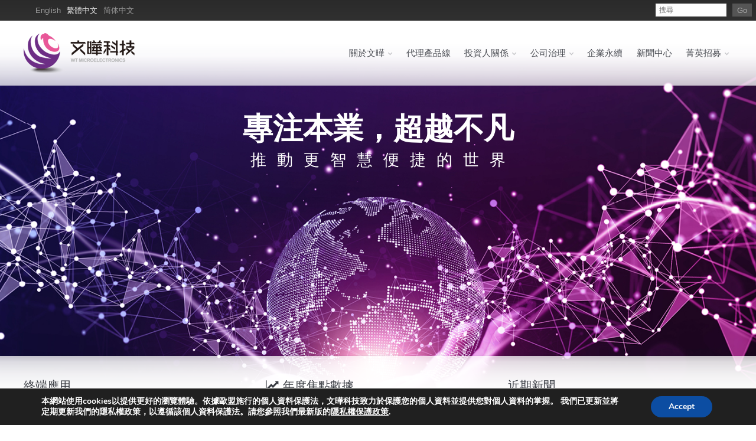

--- FILE ---
content_type: text/html; charset=UTF-8
request_url: https://www.wtmec.com/
body_size: 23291
content:
<!DOCTYPE html>
<!--[if IE 6]>
<html id="ie6" class="ancient-ie old-ie no-js" lang="zh-hant">
<![endif]-->
<!--[if IE 7]>
<html id="ie7" class="ancient-ie old-ie no-js" lang="zh-hant">
<![endif]-->
<!--[if IE 8]>
<html id="ie8" class="old-ie no-js" lang="zh-hant">
<![endif]-->
<!--[if IE 9]>
<html id="ie9" class="old-ie9 no-js" lang="zh-hant">
<![endif]-->
<!--[if !(IE 6) | !(IE 7) | !(IE 8)  ]><!-->
<html class="no-js" lang="zh-hant">
<!--<![endif]-->
<head>
	<meta http-equiv="X-UA-Compatible" content="IE=edge">
	<meta charset="UTF-8" />
		<meta name="viewport" content="width=device-width, initial-scale=1, maximum-scale=5, user-scalable=yes">
		<script type="text/javascript">
function createCookie(a,d,b){if(b){var c=new Date;c.setTime(c.getTime()+864E5*b);b="; expires="+c.toGMTString()}else b="";document.cookie=a+"="+d+b+"; path=/"}function readCookie(a){a+="=";for(var d=document.cookie.split(";"),b=0;b<d.length;b++){for(var c=d[b];" "==c.charAt(0);)c=c.substring(1,c.length);if(0==c.indexOf(a))return c.substring(a.length,c.length)}return null}function eraseCookie(a){createCookie(a,"",-1)}
function areCookiesEnabled(){var a=!1;createCookie("testing","Hello",1);null!=readCookie("testing")&&(a=!0,eraseCookie("testing"));return a}(function(a){var d=readCookie("devicePixelRatio"),b=void 0===a.devicePixelRatio?1:a.devicePixelRatio;areCookiesEnabled()&&null==d&&(a.navigator.standalone?(d=new XMLHttpRequest,d.open("GET","https://www.wtmec.com/wp-content/themes/dt-the7/set-cookie.php?devicePixelRatio="+b,!1),d.send()):createCookie("devicePixelRatio",b,7),1!=b&&a.location.reload(!0))})(window);
</script>	<title>文曄科技 | </title>

<link rel="stylesheet" href="https://www.wtmec.com/wp-content/plugins/sitepress-multilingual-cms/res/css/language-selector.css?v=3.1.7.2" type="text/css" media="all" />
	<link rel="profile" href="http://gmpg.org/xfn/11" />
	<link rel="pingback" href="https://www.wtmec.com/xmlrpc.php" />
	<!--[if IE]>
	<script src="http://html5shiv.googlecode.com/svn/trunk/html5.js"></script>
	<![endif]-->
	<style type="text/css" id="static-stylesheet"></style>
	
	<!-- This site is optimized with the Yoast SEO plugin v15.5 - https://yoast.com/wordpress/plugins/seo/ -->
	<meta name="description" content="文曄科技為專業半導體元件通路商，提供供應鏈、資金流、資訊流之管理與技術支援等加值服務，定位為半導體上下游間的最佳橋樑。" />
	<meta name="robots" content="index, follow, max-snippet:-1, max-image-preview:large, max-video-preview:-1" />
	<meta property="og:locale" content="en_US" />
	<meta property="og:type" content="website" />
	<meta property="og:title" content="文曄科技" />
	<meta property="og:description" content="文曄科技為專業半導體元件通路商，提供供應鏈、資金流、資訊流之管理與技術支援等加值服務，定位為半導體上下游間的最佳橋樑。" />
	<meta property="og:url" content="https://www.wtmec.com/" />
	<meta property="og:site_name" content="文曄科技" />
	<meta property="article:modified_time" content="2025-11-04T06:45:42+00:00" />
	<meta name="twitter:card" content="summary_large_image" />
	<meta name="twitter:label1" content="Est. reading time">
	<meta name="twitter:data1" content="1 minute">
	<!-- / Yoast SEO plugin. -->


<link rel='dns-prefetch' href='//www.wtmec.com' />
<link rel='dns-prefetch' href='//www.googletagmanager.com' />
<link rel='dns-prefetch' href='//fonts.googleapis.com' />
<link rel='dns-prefetch' href='//s.w.org' />
<link rel="alternate" type="application/rss+xml" title="文曄科技 &raquo; Feed" href="https://www.wtmec.com/feed/" />
<link rel="alternate" type="application/rss+xml" title="文曄科技 &raquo; Comments Feed" href="https://www.wtmec.com/comments/feed/" />
<link rel='stylesheet' id='dt-validator-style-css'  href='https://www.wtmec.com/wp-content/themes/dt-the7/js/plugins/validator/validationEngine.jquery.css?ver=5.6' type='text/css' media='all' />
<link rel='stylesheet' id='wp-block-library-css'  href='https://www.wtmec.com/wp-includes/css/dist/block-library/style.min.css?ver=5.6' type='text/css' media='all' />
<link rel='stylesheet' id='contact-form-7-css'  href='https://www.wtmec.com/wp-content/plugins/contact-form-7/includes/css/styles.css?ver=5.4.2' type='text/css' media='all' />
<link rel='stylesheet' id='rs-plugin-settings-css'  href='https://www.wtmec.com/wp-content/plugins/revslider/rs-plugin/css/settings.css?rev=4.6.0&#038;ver=5.6' type='text/css' media='all' />
<style id='rs-plugin-settings-inline-css' type='text/css'>
.tp-caption.thin_OS_66{position:absolute; color:#fff; text-shadow:none; font-weight:300; font-size:66px; line-height:70px; font-family:'Open Sans',sans-serif;padding:0px 4px; padding-top:0px;margin:0px; border-width:2px; border-style:none; background-color:transparent}.tp-caption.big_shop{position:absolute; color:#202020; text-shadow:none; font-weight:800; font-size:82px; line-height:82px; font-family:'Open Sans',sans-serif;padding:0px 0px; padding-top:0px;margin:0px; border-width:2px; border-style:none; background-color:transparent}.tp-caption.thin_OS_60{position:absolute; color:#fff; text-shadow:none; font-weight:300; font-size:57px; line-height:70px; font-family:'Open Sans',sans-serif;padding:0px 4px; padding-top:0px;margin:0px; border-width:2px; border-style:none; background-color:transparent}.tp-caption.normal_OS_22{position:absolute; color:#fff; text-shadow:none; font-weight:400; font-size:22px; line-height:28px; font-family:'Open Sans',sans-serif;padding-top:6px;padding-bottom:8px;padding-right:12px;padding-left:12px;border-radius:8px; border-style:none; background-color:rgba(255,255,255,0.1)}.tp-caption.header{position:absolute; color:#2c3641; text-shadow:none; font-weight:300; font-size:52px; line-height:56px; font-family:'Open Sans',sans-serif;padding:0px 4px; padding-top:4px;margin:0px; border-width:10px; border-style:none;   background-color:transparent}.tp-caption.normal_OS_20{position:absolute; color:#fff; text-shadow:none; font-weight:400; font-size:20px; line-height:28px; font-family:'Open Sans',sans-serif;padding:0px 4px; padding-top:1px;margin:0px; border-width:0px; border-style:none; background-color:transparent}.tp-caption.normal_OS_16{position:absolute; color:#fff; text-shadow:none; font-weight:400; font-size:16px; line-height:26px; font-family:'Open Sans',sans-serif;padding:0px 4px; padding-top:1px;margin:0px; border-width:0px; border-style:none; background-color:transparent}.tp-caption.thin_OS_56{position:absolute; color:#fff; text-shadow:none; font-weight:300; font-size:52px; line-height:56px; font-family:'Open Sans',sans-serif;padding:0px 4px; padding-top:1px;margin:0px; border-width:0px; border-style:none; background-color:transparent}.tp-caption.thin_OS_40{position:absolute; color:#fff; text-shadow:none; font-weight:300; font-size:40px; line-height:44px; font-family:'Open Sans',sans-serif;padding:0px 4px; padding-top:1px;margin:0px; border-width:0px; border-style:none; background-color:transparent}.tp-caption.thin_OS_34{position:absolute; color:#fff; text-shadow:none; font-weight:500; font-size:34px; line-height:44px; font-family:'Open Sans',sans-serif;padding:0px 4px; padding-top:1px;margin:0px; border-width:0px; border-style:none; background-color:transparent}.tp-caption.landing_small{position:absolute; color:#fff; text-shadow:none; font-weight:500; font-size:34px; line-height:44px; font-family:'Open Sans',sans-serif;padding:0px 4px; padding-top:1px;margin:0px; border-width:0px; border-style:none; background-color:transparent}.small_button a,.small_button a:hover{color:inherit;  text-decoration:none}.tp-caption a{color:#ff7302;text-shadow:none;-webkit-transition:all 0.2s ease-out;-moz-transition:all 0.2s ease-out;-o-transition:all 0.2s ease-out;-ms-transition:all 0.2s ease-out}.tp-caption a:hover{color:#ffa902}.tp-caption.thin_OS_66{position:absolute; color:#fff; text-shadow:none; font-weight:300; font-size:66px; line-height:70px; font-family:'Open Sans',sans-serif;padding:0px 4px; padding-top:0px;margin:0px; border-width:2px; border-style:none; background-color:transparent}.tp-caption.big_shop{position:absolute; color:#202020; text-shadow:none; font-weight:800; font-size:82px; line-height:82px; font-family:'Open Sans',sans-serif;padding:0px 0px; padding-top:0px;margin:0px; border-width:2px; border-style:none; background-color:transparent}.tp-caption.thin_OS_60{position:absolute; color:#fff; text-shadow:none; font-weight:300; font-size:57px; line-height:70px; font-family:'Open Sans',sans-serif;padding:0px 4px; padding-top:0px;margin:0px; border-width:2px; border-style:none; background-color:transparent}.tp-caption.normal_OS_22{position:absolute; color:#fff; text-shadow:none; font-weight:400; font-size:22px; line-height:28px; font-family:'Open Sans',sans-serif;padding-top:6px;padding-bottom:8px;padding-right:12px;padding-left:12px;border-radius:8px; border-style:none; background-color:rgba(255,255,255,0.1)}.tp-caption.header{position:absolute; color:#2c3641; text-shadow:none; font-weight:300; font-size:52px; line-height:56px; font-family:'Open Sans',sans-serif;padding:0px 4px; padding-top:4px;margin:0px; border-width:10px; border-style:none;   background-color:transparent}.tp-caption.normal_OS_20{position:absolute; color:#fff; text-shadow:none; font-weight:400; font-size:20px; line-height:28px; font-family:'Open Sans',sans-serif;padding:0px 4px; padding-top:1px;margin:0px; border-width:0px; border-style:none; background-color:transparent}.tp-caption.normal_OS_16{position:absolute; color:#fff; text-shadow:none; font-weight:400; font-size:16px; line-height:26px; font-family:'Open Sans',sans-serif;padding:0px 4px; padding-top:1px;margin:0px; border-width:0px; border-style:none; background-color:transparent}.tp-caption.thin_OS_56{position:absolute; color:#fff; text-shadow:none; font-weight:300; font-size:52px; line-height:56px; font-family:'Open Sans',sans-serif;padding:0px 4px; padding-top:1px;margin:0px; border-width:0px; border-style:none; background-color:transparent}.tp-caption.thin_OS_40{position:absolute; color:#fff; text-shadow:none; font-weight:300; font-size:40px; line-height:44px; font-family:'Open Sans',sans-serif;padding:0px 4px; padding-top:1px;margin:0px; border-width:0px; border-style:none; background-color:transparent}.tp-caption.thin_OS_34{position:absolute; color:#fff; text-shadow:none; font-weight:500; font-size:34px; line-height:44px; font-family:'Open Sans',sans-serif;padding:0px 4px; padding-top:1px;margin:0px; border-width:0px; border-style:none; background-color:transparent}.tp-caption.landing_small{position:absolute; color:#fff; text-shadow:none; font-weight:500; font-size:34px; line-height:44px; font-family:'Open Sans',sans-serif;padding:0px 4px; padding-top:1px;margin:0px; border-width:0px; border-style:none; background-color:transparent}.small_button a,.small_button a:hover{color:inherit;  text-decoration:none}.tp-caption a{color:#ff7302;text-shadow:none;-webkit-transition:all 0.2s ease-out;-moz-transition:all 0.2s ease-out;-o-transition:all 0.2s ease-out;-ms-transition:all 0.2s ease-out}.tp-caption a:hover{color:#ffa902}.tp-caption.thin_OS_66{position:absolute; color:#fff; text-shadow:none; font-weight:300; font-size:66px; line-height:70px; font-family:'Open Sans',sans-serif;padding:0px 4px; padding-top:0px;margin:0px; border-width:2px; border-style:none; background-color:transparent}.tp-caption.big_shop{position:absolute; color:#202020; text-shadow:none; font-weight:800; font-size:82px; line-height:82px; font-family:'Open Sans',sans-serif;padding:0px 0px; padding-top:0px;margin:0px; border-width:2px; border-style:none; background-color:transparent}.tp-caption.thin_OS_60{position:absolute; color:#fff; text-shadow:none; font-weight:300; font-size:57px; line-height:70px; font-family:'Open Sans',sans-serif;padding:0px 4px; padding-top:0px;margin:0px; border-width:2px; border-style:none; background-color:transparent}.tp-caption.normal_OS_22{position:absolute; color:#fff; text-shadow:none; font-weight:400; font-size:22px; line-height:28px; font-family:'Open Sans',sans-serif;padding-top:6px;padding-bottom:8px;padding-right:12px;padding-left:12px;border-radius:8px; border-style:none; background-color:rgba(255,255,255,0.1)}.tp-caption.header{position:absolute; color:#2c3641; text-shadow:none; font-weight:300; font-size:52px; line-height:56px; font-family:'Open Sans',sans-serif;padding:0px 4px; padding-top:4px;margin:0px; border-width:10px; border-style:none;   background-color:transparent}.tp-caption.normal_OS_20{position:absolute; color:#fff; text-shadow:none; font-weight:400; font-size:20px; line-height:28px; font-family:'Open Sans',sans-serif;padding:0px 4px; padding-top:1px;margin:0px; border-width:0px; border-style:none; background-color:transparent}.tp-caption.normal_OS_16{position:absolute; color:#fff; text-shadow:none; font-weight:400; font-size:16px; line-height:26px; font-family:'Open Sans',sans-serif;padding:0px 4px; padding-top:1px;margin:0px; border-width:0px; border-style:none; background-color:transparent}.tp-caption.thin_OS_56{position:absolute; color:#fff; text-shadow:none; font-weight:300; font-size:52px; line-height:56px; font-family:'Open Sans',sans-serif;padding:0px 4px; padding-top:1px;margin:0px; border-width:0px; border-style:none; background-color:transparent}.tp-caption.thin_OS_40{position:absolute; color:#fff; text-shadow:none; font-weight:300; font-size:40px; line-height:44px; font-family:'Open Sans',sans-serif;padding:0px 4px; padding-top:1px;margin:0px; border-width:0px; border-style:none; background-color:transparent}.tp-caption.thin_OS_34{position:absolute; color:#fff; text-shadow:none; font-weight:500; font-size:34px; line-height:44px; font-family:'Open Sans',sans-serif;padding:0px 4px; padding-top:1px;margin:0px; border-width:0px; border-style:none; background-color:transparent}.tp-caption.landing_small{position:absolute; color:#fff; text-shadow:none; font-weight:500; font-size:34px; line-height:44px; font-family:'Open Sans',sans-serif;padding:0px 4px; padding-top:1px;margin:0px; border-width:0px; border-style:none; background-color:transparent}.small_button a,.small_button a:hover{color:inherit;  text-decoration:none}.tp-caption a{color:#ff7302;text-shadow:none;-webkit-transition:all 0.2s ease-out;-moz-transition:all 0.2s ease-out;-o-transition:all 0.2s ease-out;-ms-transition:all 0.2s ease-out}.tp-caption a:hover{color:#ffa902}.tp-caption.thin_OS_66{position:absolute; color:#fff; text-shadow:none; font-weight:300; font-size:66px; line-height:70px; font-family:'Open Sans',sans-serif;padding:0px 4px; padding-top:0px;margin:0px; border-width:2px; border-style:none; background-color:transparent}.tp-caption.big_shop{position:absolute; color:#202020; text-shadow:none; font-weight:800; font-size:82px; line-height:82px; font-family:'Open Sans',sans-serif;padding:0px 0px; padding-top:0px;margin:0px; border-width:2px; border-style:none; background-color:transparent}.tp-caption.thin_OS_60{position:absolute; color:#fff; text-shadow:none; font-weight:300; font-size:57px; line-height:70px; font-family:'Open Sans',sans-serif;padding:0px 4px; padding-top:0px;margin:0px; border-width:2px; border-style:none; background-color:transparent}.tp-caption.normal_OS_22{position:absolute; color:#fff; text-shadow:none; font-weight:400; font-size:22px; line-height:28px; font-family:'Open Sans',sans-serif;padding-top:6px;padding-bottom:8px;padding-right:12px;padding-left:12px;border-radius:8px; border-style:none; background-color:rgba(255,255,255,0.1)}.tp-caption.header{position:absolute; color:#2c3641; text-shadow:none; font-weight:300; font-size:52px; line-height:56px; font-family:'Open Sans',sans-serif;padding:0px 4px; padding-top:4px;margin:0px; border-width:10px; border-style:none;   background-color:transparent}.tp-caption.normal_OS_20{position:absolute; color:#fff; text-shadow:none; font-weight:400; font-size:20px; line-height:28px; font-family:'Open Sans',sans-serif;padding:0px 4px; padding-top:1px;margin:0px; border-width:0px; border-style:none; background-color:transparent}.tp-caption.normal_OS_16{position:absolute; color:#fff; text-shadow:none; font-weight:400; font-size:16px; line-height:26px; font-family:'Open Sans',sans-serif;padding:0px 4px; padding-top:1px;margin:0px; border-width:0px; border-style:none; background-color:transparent}.tp-caption.thin_OS_56{position:absolute; color:#fff; text-shadow:none; font-weight:300; font-size:52px; line-height:56px; font-family:'Open Sans',sans-serif;padding:0px 4px; padding-top:1px;margin:0px; border-width:0px; border-style:none; background-color:transparent}.tp-caption.thin_OS_40{position:absolute; color:#fff; text-shadow:none; font-weight:300; font-size:40px; line-height:44px; font-family:'Open Sans',sans-serif;padding:0px 4px; padding-top:1px;margin:0px; border-width:0px; border-style:none; background-color:transparent}.tp-caption.thin_OS_34{position:absolute; color:#fff; text-shadow:none; font-weight:500; font-size:34px; line-height:44px; font-family:'Open Sans',sans-serif;padding:0px 4px; padding-top:1px;margin:0px; border-width:0px; border-style:none; background-color:transparent}.tp-caption.landing_small{position:absolute; color:#fff; text-shadow:none; font-weight:500; font-size:34px; line-height:44px; font-family:'Open Sans',sans-serif;padding:0px 4px; padding-top:1px;margin:0px; border-width:0px; border-style:none; background-color:transparent}.small_button a,.small_button a:hover{color:inherit;  text-decoration:none}.tp-caption a{color:#ff7302;text-shadow:none;-webkit-transition:all 0.2s ease-out;-moz-transition:all 0.2s ease-out;-o-transition:all 0.2s ease-out;-ms-transition:all 0.2s ease-out}.tp-caption a:hover{color:#ffa902}
</style>
<link rel='stylesheet' id='wpml-cms-nav-css-css'  href='https://www.wtmec.com/wp-content/plugins/wpml-cms-nav/res/css/navigation.css?ver=1.4.5' type='text/css' media='all' />
<link rel='stylesheet' id='cms-navigation-style-base-css'  href='https://www.wtmec.com/wp-content/plugins/wpml-cms-nav/res/css/cms-navigation-base.css?ver=1.4.5' type='text/css' media='screen' />
<link rel='stylesheet' id='cms-navigation-style-css'  href='https://www.wtmec.com/wp-content/plugins/wpml-cms-nav/res/css/cms-navigation.css?ver=1.4.5' type='text/css' media='screen' />
<link rel='stylesheet' id='tablepress-default-css'  href='https://www.wtmec.com/wp-content/tablepress-combined.min.css?ver=2' type='text/css' media='all' />
<link rel='stylesheet' id='js_composer_front-css'  href='https://www.wtmec.com/wp-content/plugins/js_composer/assets/css/js_composer.min.css?ver=6.5.0' type='text/css' media='all' />



<link rel='stylesheet' id='dt-main-css'  href='https://www.wtmec.com/wp-content/themes/dt-the7/css/main.min.css?ver=1.0.0' type='text/css' media='all' />
<link rel='stylesheet' id='dt-awsome-fonts-css'  href='https://www.wtmec.com/wp-content/themes/dt-the7/css/font-awesome.min.css?ver=1.0.0' type='text/css' media='all' />
<link rel='stylesheet' id='dt-custom.less-css'  href='https://www.wtmec.com/wp-content/uploads/wp-less/dt-the7/css/custom-70c3c68840.css?ver=1.0.0' type='text/css' media='all' />
<link rel='stylesheet' id='dt-media-css'  href='https://www.wtmec.com/wp-content/themes/dt-the7/css/media.min.css?ver=1.0.0' type='text/css' media='all' />
<link rel='stylesheet' id='dt-royalslider-css'  href='https://www.wtmec.com/wp-content/themes/dt-the7/royalslider/royalslider.css?ver=1.0.0' type='text/css' media='all' />
<link rel='stylesheet' id='style-css'  href='https://www.wtmec.com/wp-content/themes/dt-the7-child/style.css?ver=1.0.0' type='text/css' media='all' />
<style id='style-inline-css' type='text/css'>
html, body, body.page, .wf-container > *, .gform_wrapper .top_label .gfield_label, textarea, input {
  font: 15px/30px "微軟正黑體","Arial",Helvetica,Arial,Verdana,sans-serif;
  word-spacing: normal;
}
#ijm-theme-bar {
background:none;
 background-color:#333;
  color: #ffffff;
  opacity:0.5;
}

.fancy-header .hgroup {
  padding: 0;
}

#page .dt-btn, .btn-ios #page .dt-btn:hover, #page .dt-form button, #page .dt-form input[type="button"], #page .dt-form input[type="reset"], #page .dt-form input[type="submit"], .btn-ios #main #pricing-table .plan .signup, .btn-ios #main #shaon-pricing-table a.signup, .btn-ios #main .minimal .pt-button, .btn-ios .nsu-submit, #main .quicktags-toolbar input {
  background-color: #ef53a7;
}
.btn-flat a.button:hover, .btn-flat #page .dt-btn:hover{
background-color:#b1226d;
}

a {
  color: #555555;
  text-decoration: none;
}
.paint-accent-color {
    color: #ffffff !important;
}

#top-bar a, #top-bar .mini-nav .customSelect, #top-bar .mini-nav > ul > li:hover > a {
  color: #aaa;
}

#top-bar {
  background-color:#2D2D2D;
  background: url("/wp-content/uploads/2014/10/topbar_bg.gif") repeat-x;
  color: #aaa;
  border-top: medium none;
  color: #aaa;
  line-height:35px;
  font-size:13px;
}

#main-nav > li {
  margin-right: 5px;
}




.page-title.title-left h1, .page-title.title-right h1 {
  font: 28px/28px "Open Sans",Helvetica,Arial,Verdana,sans-serif;
}

.page-title {
  background-color: rgba(55, 58, 65, 0.05);
}


p{margin-bottom:24px}

.sub-nav {
  padding: 0;
  width: 180px;
}
.sub-nav li {
padding:0;
}
.sub-nav li a {
  padding: 10px 20px 10px 10px;
}
.sub-nav > li > a {
  border-bottom: 1px solid #eee;
  font-size: 14px;
margin:0;
width:auto;
}

.list-divider li {
  background-position: 0 13px;
  padding-bottom: 6px;
  padding-top: 6px;
}

.list-divider li:first-child {
  background-position: 0 8px;
}
.details, .details:hover, .link.btn-link, #main ul.products li.product .button, #main ul.products li.product .button:hover, #main ul.products li.product .added_to_cart, .btn-zoom {
  font-size: 15px;
}

#top-bar .wf-float-left, #bottom-bar .wf-float-left {
  margin-right: 10px;
}
.searchform {height:22px; float:right;
    width: 150px;}
.searchform .searchsubmit {
  height:22px;
border-radius: 0px;
    padding: 2px 8px;
background-color: #555;
    color: #aaa;
float:right
}


input[type="text"], input[type="tel"], input[type="url"], input[type="email"], input[type="number"], input[type="date"], input[type="range"], input[type="password"], select, textarea, .customSelect {
  padding: 0 5px;
margin-bottom:0;
}
.topbar-divider{display:none}
.topbar-divider2{display:none}

.assistive-text {
  clip:auto;
  position: absolute !important;
display:none
}
.dt-btn-l {
  border-radius: 0px;
 
}

#main-timeline { background:#fbfbfb; }
	#pin-content, #tline-content { width:auto; margin:0 auto; position:relative; overflow: hidden; }
	#tline-content { background:url(http://webnus.biz/themes/florida-wp/wp-content/themes/florida-wp/images/tline-cnt-bg1.png) repeat-y center center; width:890px; margin:0 auto; }
	#tline-content p { margin-bottom:0}
	
	.pin-box, .tline-box { width:212px; width:210px9; padding:12px; display:block; background:#fff; margin:10px; float:left; border:1px solid #efefef9; box-shadow:0 1px 3px rgba(0,0,0,0.33); -webkit-box-shadow:0 1px 5px rgba(0,0,0,0.33);}
	.pin-box { border-radius:3px; overflow:hidden;}
	.pin-box  .img-item, .pin-box  iframe { max-width:236px; margin:-12px; margin-bottom:0; }
	.img-item img { margin-bottom:-6px;}
	.pin-box .zoomex { border-radius: 3px 3px 0 0; }
	.tline-box  iframe, .tline-box  img { width:100%; max-width:100%; border-bottom:2px solid #e5e5e5;}
	.pin-box h4, .tline-box h4 { font-size:18px; font-weight:400; margin-top:8px; margin-bottom:10px;}
	.pin-box h4 { font-size:15px; margin-bottom:4px;}
	.pin-box h4 a, .tline-box h4 a { color:#434343;}
	.pin-box h4 a:hover, .tline-box h4 a:hover { color:#d11e25;}
	.pin-ecxt h6.blog-author, .tline-ecxt h6.blog-author, .tline-box h6  { font-size:12px; font-weight:600;  }
	.pin-ecxt, .tline-ecxt { border-bottom:0; padding:0; margin:0; }
	.container .pin-ecxt2 p, .pin-ecxt2 p small { font-size:12px; font-weight:bold; margin:0;}
	.pin-ecxt2 p { line-height:20px;}
	.pin-ecxt2 p small { color:#a2a2a2; display:block; }
	.pin-ecxt2 img { width:40px; height:40px; float:left; margin:0; margin-top:4px; margin-right:10px; border-radius:3px;}
	
	.tline-box  { width:380px;  padding:10px; margin-top:21px; min-height:80px; border-radius:3px; position:relative; border:1px solid #d7dce7; box-shadow:0 1px 3px -2px rgba(0,0,0,0.3); -webkit-box-shadow:0 1px 6px -3px rgba(0,0,0,0.3); }
	.tline-row-l, .tline-row-r { background:url(http://webnus.biz/themes/florida-wp/wp-content/themes/florida-wp/images/tmln-ro-r1.png) no-repeat right 12%; width:46px; height:17px; margin-right:-44px; display:block; position:absolute; right:0; top:16px;}
	.tline-row-r { background:url(http://webnus.biz/themes/florida-wp/wp-content/themes/florida-wp/images/tmln-ro-l1.png) no-repeat left 12%; left:0; margin:0; margin-left:-43px; }
	.tline-box.rgtline { float:right;  margin-top:53px; right:0; clear: right; }
	
	.tline-box:hover  { box-shadow:0 1px 6px -2px rgba(141,161,199,0.9); -webkit-box-shadow:0 1px 11px -3px rgba(141,161,199,0.9); }
	.tline-topdate { width:150px; height:26px; position:relative; display:block; clear:both; zoom:1; padding:4px; border:2px solid #e5e5e5; background:#fff; font-size:16px; text-align:center; font-weight:bold; line-height:26px; color:#aaa;  margin:0 auto 7px; border-radius:2px;  text-shadow: 0 1px 1px #fff;}
	.tline-topdate.enddte { bottom:0; margin-bottom:0; }
	.tline-box .blog-date-sp, .tline-box .blog-com-sp { width: 49%; margin: -10px; margin-bottom: 0; }
	
	h6.blog-date , h6.blog-cat , h6.blog-author, h6.blog-date a, h6.blog-cat a, h6.blog-author a  { color: #a8b1b4;}
	h6.blog-date a:hover, h6.blog-cat a:hover, h6.blog-author a:hover { text-decoration:underline;}
	
	.tline-box h6.blog-cat { font-size: 13px; background: #f2f2f2; color: #666666; padding-left: 7px; }
	.vertical-space, .vertical-space1, .vertical-space2, .vertical-space3, .vertical-space4, .vertical-space5 {
  border: 0 none;
  clear: both;
  display: block;
  height: 20px;
  margin: 0;
  width: 100%;
}
@media only screen and (max-width: 767px) {
#lang_sel_list {
    margin:10px auto !important;
    width: 240px;
}
input.searchform-s{margin-left:0;margin-right:0;}
.searchform {margin-bottom:10px;margin-top:10px; margin-left:auto; margin-right:auto;float:none;width:160px}
	.commentlist li .comment-info { padding-left:50px; padding-top:20px; }
	.commentlist li .comment-info img { width:40px; height:40px; border-radius:20px; margin-top:-2px; margin-right:10px; margin-left:-50px;}
	.commentlist li .comment-text { padding-left:50px; }
	.commentlist li .comment-info cite .comment-data { position:relative; top:-44px; right:-8px; display:inline;}
	.commentlist li .comment-text p { font-size:14px;}
	}
@media only screen and (min-width: 768px) and (max-width: 959px) {
	.blog-post .col-md-2 { width:20%;}
	.blog-post .col-md-10 { width:80%;}
	.blog-post .col-md-2 .blog-date-sec { width:auto;}
	.blog-post .col-md-1 { width:10%;}
	.blog-post .col-md-5 { width:45%;}
	.blog-post .col-md-6 { width:45%;}
	.blog-post .col-md-1, .blog-post .col-md-2, .blog-post .col-md-5, .blog-post .col-md-6, .blog-post .col-md-10 { float:left;}	
#lang_sel_list {
    margin: 10px auto !important;
    width: 240px;
}
input.searchform-s{margin-left:0;margin-right:0;}
.searchform {margin-bottom:10px;margin-top:10px; margin-left:auto; margin-right:auto;float:none;width:160px}
	}

.blog.layout-list .post {
  margin-bottom: 20px;
  padding-bottom: 20px;
}
.icon_location {
  background-image: url("/wp-content/themes/dt-the7/images/icon_location.png");
  background-position: 0 7px;
  background-repeat: no-repeat;
  height: 25px;
  padding-left: 20px;
}
.icon_phone{
  background-image: url("/wp-content/themes/dt-the7/images/icon_phone.png");
  background-position: 0 7px;
  background-repeat: no-repeat;
  height: 25px;
  padding-left: 20px;
}
.icon_fax{
  background-image: url("/wp-content/themes/dt-the7/images/icon_fax.png");
  background-position: 0 7px;
  background-repeat: no-repeat;
  height: 25px;
  padding-left: 20px;
}
.icon_letter{
  background-image: url("/wp-content/themes/dt-the7/images/icon_letter3.png");
  background-position: 0 7px;
  background-repeat: no-repeat;
  height: 25px;
  padding-left: 20px;
}
.icon_email{
  background-image: url("/wp-content/themes/dt-the7/images/icon_email.jpg");
  background-position: 0 7px;
  background-repeat: no-repeat;
  height: 25px;
  padding-left: 20px;
  clear:both
}
.fl{float:left}
.fr{float:right}
.clear{clear:both}
.add_file,.add_file2{ border:1px solid #ccc; color:#333;padding:5px; background-color:#f1f1f1}
	.del_file{ border:1px solid #6D2E86; color:#333;padding:5px}
.purple{color:#723079}
.black{color:#373A63}
.red{color:#b30000}

.flat-table {
    border: none;
    border-collapse: collapse;

    margin-bottom: 20px;
}
.flat-table th, .flat-table td {
    
}
.flat-table th {
background-color:#4A5F71;
    font-weight: normal;
    color:#FAFAFA;
    padding:4px 10px;
    text-align:center;
}
.flat-table td {

    padding: 4px 10px;
  
    border-bottom: 1px solid #E5E8EA;
}
.flat-table tr {
    transition: background 0.3s ease 0s, box-shadow 0.3s ease 0s;
}
.flat-table-1 {
    background: none repeat scroll 0 0 #FAFAFA;
}
.flat-table-1 tr:hover {
    background: none repeat scroll 0 0 rgba(188, 220, 235, 0.20);
}
.flat-table-1 tr.evenrow{background-color:#f6f6f6;}
.flat-table-1 tr.evenrow:hover{background: none repeat scroll 0 0 rgba(188, 220, 235, 0.20)}

@media (max-width: 480px){
#lang_sel_list {
    margin: 10px auto !important;
    width: 240px;
}
input.searchform-s{margin-left:0;margin-right:0;}
.searchform {margin-bottom:10px;margin-top:10px; margin-left:auto; margin-right:auto;float:none;width:160px}

}
.custom-nav > li > ul a {
    font-size: 15px;
}
.wf-phone-hidden,.wf-phone-visible{height:10px;width:1px;display:block;}	
@media only screen and (min-device-width : 320px) and (max-device-width : 568px) and (orientation : portrait) { #header .wf-table {
    height: auto;
    min-height: auto;
} }

</style>
<link rel='stylesheet' id='moove_gdpr_frontend-css'  href='https://www.wtmec.com/wp-content/plugins/gdpr-cookie-compliance/dist/styles/gdpr-main.css?ver=5.0.9' type='text/css' media='all' />
<style id='moove_gdpr_frontend-inline-css' type='text/css'>
#moove_gdpr_cookie_modal,#moove_gdpr_cookie_info_bar,.gdpr_cookie_settings_shortcode_content{font-family:&#039;Nunito&#039;,sans-serif}#moove_gdpr_save_popup_settings_button{background-color:#373737;color:#fff}#moove_gdpr_save_popup_settings_button:hover{background-color:#000}#moove_gdpr_cookie_info_bar .moove-gdpr-info-bar-container .moove-gdpr-info-bar-content a.mgbutton,#moove_gdpr_cookie_info_bar .moove-gdpr-info-bar-container .moove-gdpr-info-bar-content button.mgbutton{background-color:#0c4da2}#moove_gdpr_cookie_modal .moove-gdpr-modal-content .moove-gdpr-modal-footer-content .moove-gdpr-button-holder a.mgbutton,#moove_gdpr_cookie_modal .moove-gdpr-modal-content .moove-gdpr-modal-footer-content .moove-gdpr-button-holder button.mgbutton,.gdpr_cookie_settings_shortcode_content .gdpr-shr-button.button-green{background-color:#0c4da2;border-color:#0c4da2}#moove_gdpr_cookie_modal .moove-gdpr-modal-content .moove-gdpr-modal-footer-content .moove-gdpr-button-holder a.mgbutton:hover,#moove_gdpr_cookie_modal .moove-gdpr-modal-content .moove-gdpr-modal-footer-content .moove-gdpr-button-holder button.mgbutton:hover,.gdpr_cookie_settings_shortcode_content .gdpr-shr-button.button-green:hover{background-color:#fff;color:#0c4da2}#moove_gdpr_cookie_modal .moove-gdpr-modal-content .moove-gdpr-modal-close i,#moove_gdpr_cookie_modal .moove-gdpr-modal-content .moove-gdpr-modal-close span.gdpr-icon{background-color:#0c4da2;border:1px solid #0c4da2}#moove_gdpr_cookie_info_bar span.moove-gdpr-infobar-allow-all.focus-g,#moove_gdpr_cookie_info_bar span.moove-gdpr-infobar-allow-all:focus,#moove_gdpr_cookie_info_bar button.moove-gdpr-infobar-allow-all.focus-g,#moove_gdpr_cookie_info_bar button.moove-gdpr-infobar-allow-all:focus,#moove_gdpr_cookie_info_bar span.moove-gdpr-infobar-reject-btn.focus-g,#moove_gdpr_cookie_info_bar span.moove-gdpr-infobar-reject-btn:focus,#moove_gdpr_cookie_info_bar button.moove-gdpr-infobar-reject-btn.focus-g,#moove_gdpr_cookie_info_bar button.moove-gdpr-infobar-reject-btn:focus,#moove_gdpr_cookie_info_bar span.change-settings-button.focus-g,#moove_gdpr_cookie_info_bar span.change-settings-button:focus,#moove_gdpr_cookie_info_bar button.change-settings-button.focus-g,#moove_gdpr_cookie_info_bar button.change-settings-button:focus{-webkit-box-shadow:0 0 1px 3px #0c4da2;-moz-box-shadow:0 0 1px 3px #0c4da2;box-shadow:0 0 1px 3px #0c4da2}#moove_gdpr_cookie_modal .moove-gdpr-modal-content .moove-gdpr-modal-close i:hover,#moove_gdpr_cookie_modal .moove-gdpr-modal-content .moove-gdpr-modal-close span.gdpr-icon:hover,#moove_gdpr_cookie_info_bar span[data-href]>u.change-settings-button{color:#0c4da2}#moove_gdpr_cookie_modal .moove-gdpr-modal-content .moove-gdpr-modal-left-content #moove-gdpr-menu li.menu-item-selected a span.gdpr-icon,#moove_gdpr_cookie_modal .moove-gdpr-modal-content .moove-gdpr-modal-left-content #moove-gdpr-menu li.menu-item-selected button span.gdpr-icon{color:inherit}#moove_gdpr_cookie_modal .moove-gdpr-modal-content .moove-gdpr-modal-left-content #moove-gdpr-menu li a span.gdpr-icon,#moove_gdpr_cookie_modal .moove-gdpr-modal-content .moove-gdpr-modal-left-content #moove-gdpr-menu li button span.gdpr-icon{color:inherit}#moove_gdpr_cookie_modal .gdpr-acc-link{line-height:0;font-size:0;color:transparent;position:absolute}#moove_gdpr_cookie_modal .moove-gdpr-modal-content .moove-gdpr-modal-close:hover i,#moove_gdpr_cookie_modal .moove-gdpr-modal-content .moove-gdpr-modal-left-content #moove-gdpr-menu li a,#moove_gdpr_cookie_modal .moove-gdpr-modal-content .moove-gdpr-modal-left-content #moove-gdpr-menu li button,#moove_gdpr_cookie_modal .moove-gdpr-modal-content .moove-gdpr-modal-left-content #moove-gdpr-menu li button i,#moove_gdpr_cookie_modal .moove-gdpr-modal-content .moove-gdpr-modal-left-content #moove-gdpr-menu li a i,#moove_gdpr_cookie_modal .moove-gdpr-modal-content .moove-gdpr-tab-main .moove-gdpr-tab-main-content a:hover,#moove_gdpr_cookie_info_bar.moove-gdpr-dark-scheme .moove-gdpr-info-bar-container .moove-gdpr-info-bar-content a.mgbutton:hover,#moove_gdpr_cookie_info_bar.moove-gdpr-dark-scheme .moove-gdpr-info-bar-container .moove-gdpr-info-bar-content button.mgbutton:hover,#moove_gdpr_cookie_info_bar.moove-gdpr-dark-scheme .moove-gdpr-info-bar-container .moove-gdpr-info-bar-content a:hover,#moove_gdpr_cookie_info_bar.moove-gdpr-dark-scheme .moove-gdpr-info-bar-container .moove-gdpr-info-bar-content button:hover,#moove_gdpr_cookie_info_bar.moove-gdpr-dark-scheme .moove-gdpr-info-bar-container .moove-gdpr-info-bar-content span.change-settings-button:hover,#moove_gdpr_cookie_info_bar.moove-gdpr-dark-scheme .moove-gdpr-info-bar-container .moove-gdpr-info-bar-content button.change-settings-button:hover,#moove_gdpr_cookie_info_bar.moove-gdpr-dark-scheme .moove-gdpr-info-bar-container .moove-gdpr-info-bar-content u.change-settings-button:hover,#moove_gdpr_cookie_info_bar span[data-href]>u.change-settings-button,#moove_gdpr_cookie_info_bar.moove-gdpr-dark-scheme .moove-gdpr-info-bar-container .moove-gdpr-info-bar-content a.mgbutton.focus-g,#moove_gdpr_cookie_info_bar.moove-gdpr-dark-scheme .moove-gdpr-info-bar-container .moove-gdpr-info-bar-content button.mgbutton.focus-g,#moove_gdpr_cookie_info_bar.moove-gdpr-dark-scheme .moove-gdpr-info-bar-container .moove-gdpr-info-bar-content a.focus-g,#moove_gdpr_cookie_info_bar.moove-gdpr-dark-scheme .moove-gdpr-info-bar-container .moove-gdpr-info-bar-content button.focus-g,#moove_gdpr_cookie_info_bar.moove-gdpr-dark-scheme .moove-gdpr-info-bar-container .moove-gdpr-info-bar-content a.mgbutton:focus,#moove_gdpr_cookie_info_bar.moove-gdpr-dark-scheme .moove-gdpr-info-bar-container .moove-gdpr-info-bar-content button.mgbutton:focus,#moove_gdpr_cookie_info_bar.moove-gdpr-dark-scheme .moove-gdpr-info-bar-container .moove-gdpr-info-bar-content a:focus,#moove_gdpr_cookie_info_bar.moove-gdpr-dark-scheme .moove-gdpr-info-bar-container .moove-gdpr-info-bar-content button:focus,#moove_gdpr_cookie_info_bar.moove-gdpr-dark-scheme .moove-gdpr-info-bar-container .moove-gdpr-info-bar-content span.change-settings-button.focus-g,span.change-settings-button:focus,button.change-settings-button.focus-g,button.change-settings-button:focus,#moove_gdpr_cookie_info_bar.moove-gdpr-dark-scheme .moove-gdpr-info-bar-container .moove-gdpr-info-bar-content u.change-settings-button.focus-g,#moove_gdpr_cookie_info_bar.moove-gdpr-dark-scheme .moove-gdpr-info-bar-container .moove-gdpr-info-bar-content u.change-settings-button:focus{color:#0c4da2}#moove_gdpr_cookie_modal .moove-gdpr-branding.focus-g span,#moove_gdpr_cookie_modal .moove-gdpr-modal-content .moove-gdpr-tab-main a.focus-g,#moove_gdpr_cookie_modal .moove-gdpr-modal-content .moove-gdpr-tab-main .gdpr-cd-details-toggle.focus-g{color:#0c4da2}#moove_gdpr_cookie_modal.gdpr_lightbox-hide{display:none}
</style>
<link rel='stylesheet' id='lightboxStyle-css'  href='https://www.wtmec.com/wp-content/plugins/lightbox-plus/css/stockholm/colorbox.min.css?ver=2.7.2' type='text/css' media='screen' />
<script type='text/javascript' src='https://www.wtmec.com/wp-content/plugins/enable-jquery-migrate-helper/js/jquery-1.12.4-wp.js?ver=1.12.4-wp' id='jquery-core-js'></script>
<script type='text/javascript' src='https://www.wtmec.com/wp-content/plugins/enable-jquery-migrate-helper/js/jquery-migrate-1.4.1-wp.js?ver=1.4.1-wp' id='jquery-migrate-js'></script>
<script type='text/javascript' src='https://www.wtmec.com/wp-content/plugins/revslider/rs-plugin/js/jquery.themepunch.tools.min.js?rev=4.6.0&#038;ver=5.6' id='tp-tools-js'></script>
<script type='text/javascript' src='https://www.wtmec.com/wp-content/plugins/revslider/rs-plugin/js/jquery.themepunch.revolution.min.js?rev=4.6.0&#038;ver=5.6' id='revmin-js'></script>

<!-- Google Analytics snippet added by Site Kit -->
<script type='text/javascript' src='https://www.googletagmanager.com/gtag/js?id=UA-55971266-1' id='google_gtagjs-js' async></script>
<script type='text/javascript' id='google_gtagjs-js-after'>
window.dataLayer = window.dataLayer || [];function gtag(){dataLayer.push(arguments);}
gtag('set', 'linker', {"domains":["www.wtmec.com"]} );
gtag("js", new Date());
gtag("set", "developer_id.dZTNiMT", true);
gtag("config", "UA-55971266-1", {"anonymize_ip":true});
gtag("config", "G-YWHPQM1DJC");
</script>

<!-- End Google Analytics snippet added by Site Kit -->
<script type='text/javascript' src='https://www.wtmec.com/wp-content/themes/dt-the7/js/modernizr.js?ver=1.0.0' id='dt-modernizr-js'></script>
<script type='text/javascript' src='https://www.wtmec.com/wp-content/themes/dt-the7/js/svg-icons.min.js?ver=1.0.0' id='svg-icons-js'></script>
<link rel="https://api.w.org/" href="https://www.wtmec.com/wp-json/" /><link rel="alternate" type="application/json" href="https://www.wtmec.com/wp-json/wp/v2/pages/596" /><link rel="EditURI" type="application/rsd+xml" title="RSD" href="https://www.wtmec.com/xmlrpc.php?rsd" />

<link rel='shortlink' href='https://www.wtmec.com/' />
<link rel="alternate" type="application/json+oembed" href="https://www.wtmec.com/wp-json/oembed/1.0/embed?url=https%3A%2F%2Fwww.wtmec.com%2F" />
<link rel="alternate" type="text/xml+oembed" href="https://www.wtmec.com/wp-json/oembed/1.0/embed?url=https%3A%2F%2Fwww.wtmec.com%2F&#038;format=xml" />
<link rel="alternate" href="https://www.wtmec.com/" hreflang="x-default" /><meta name="generator" content="Site Kit by Google 1.70.0" /><meta name="generator" content="WPML ver:3.1.7.2 stt:63,61,1;0" />
<link rel="alternate" hreflang="en-US" href="https://www.wtmec.com?lang=en" />
<link rel="alternate" hreflang="zh-TW" href="https://www.wtmec.com" />
<link rel="alternate" hreflang="zh-CN" href="https://www.wtmec.com?lang=zh-hans" />
		<script type="text/javascript">
			dtGlobals.logoEnabled = 1;
			dtGlobals.logoURL = 'https://www.wtmec.com/wp-content/uploads/2014/10/WT_logo_40h.png';
			dtGlobals.logoW = '111';
			dtGlobals.logoH = '40';
			smartMenu = 1;
		</script>
		
<!-- Dynamic Widgets by QURL - http://www.qurl.nl //-->
<meta name="generator" content="Powered by WPBakery Page Builder - drag and drop page builder for WordPress."/>
		<style type="text/css" id="wp-custom-css">
			.smls-filtr-item {
    width: 31%;
}

.smls-filtr-container.smls-filter-layout-margin .smls-filtr-item {
    position: relative !important;
}

.wf-wrap {
	max-width: 1250px;
}

.team-author p {
  font-size: 16px !important;
	font-weight: bold;
}		</style>
		<style type="text/css" data-type="vc_custom-css">p{margin-bottom:10px;}
.home-calltoaction h3 {
  font-size: 24px;
  line-height: 22px;
}
.home-calltoaction p{font-size:18px; margin-bottom:0;}
.benefits-grid .wf-cell {
    margin-bottom: 0px;
    text-align: center;
}
.productline_img_link{cursor:pointer;border:1px solid #E5E8EA;background-image:url("wp-content/uploads/2015/04/product_line_4homepage_default.png");background-repeat:no-repeat;display:block;width:360px; height:275px;}
.productline_img_link:hover{background-image:url("wp-content/uploads/2015/04/product_line_4homepage_hover.png");background-repeat:no-repeat;}
.benefits-style-one.benefits-grid.icons-bg .wf-td {
    padding-bottom: 5px;
}
h5{line-height:28px;}
.column_container{margin-bottom:20px;}

@media only screen and (min-device-width : 320px) and (max-device-width : 568px) {
    .productline_img_link{cursor:pointer;border:1px solid #E5E8EA;background-image:url("wp-content/uploads/2015/04/product_line_4homepage_default_mobile.jpg");background-repeat:no-repeat;display:block;width:300px; height:229px;}
.productline_img_link:hover{background-image:url("wp-content/uploads/2015/04/product_line_4homepage_hover_mobile.jpg");background-repeat:no-repeat;}
}</style><noscript><style> .wpb_animate_when_almost_visible { opacity: 1; }</style></noscript>    <style>

	
	</style>
    <script>
		jQuery(document).ready(function(){

	//hide all inputs except the first one
	jQuery('p.hide,p.hide2').hide();

	//functionality for add-file link
	jQuery('a.add_file').on('click', function(e){
		//show by click the first one from hidden inputs
		jQuery('p.hide:not(:visible):first').show('slow');

		e.preventDefault();
	});
	jQuery('a.add_file2').on('click', function(e){
		//show by click the first one from hidden inputs
		jQuery('p.hide2:not(:visible):first').show('slow');

		e.preventDefault();
	});

	//functionality for del-file link
	jQuery('a.del_file').on('click', function(e){
		//var init
		var input_parent = jQuery(this).parent();
		var input_wrap = input_parent.find('span');

		//reset field value
		input_wrap.html(input_wrap.html());

		//hide by click
		input_parent.hide('slow');

		e.preventDefault();
	});

	jQuery('[name="relationship_other"]').val('　')//加全型空白,可避免必填
	jQuery('#relationship_other_span').hide();
	jQuery('[name="relationship"]').click(function(){
		if(jQuery(this).val()!="其他")
		{

			jQuery('[name="relationship_other"]').val('　')//加全型空白,可避免必填
			jQuery('#relationship_other_span').hide();
			
		}
		else
		{
			jQuery('[name="relationship_other"]').val('');
			jQuery('#relationship_other_span').show();
		}
		
		});
		
		//讓行動版的選單調整格式
		
		jQuery('.menu-open').css('width','5px').css('display','block').html('');
        jQuery('.menu-close').css('height','5px').css('width','0px').css('display','block').html('');
        jQuery('.menu-back').css('height','5px').css('width','0px').css('display','block').html('');
		//jQuery('.wf-phone-hidden,.wf-phone-visible').css('height','10px').css('width','1px').css('display','block');
		
});
	</script>
	

<script>(window.BOOMR_mq=window.BOOMR_mq||[]).push(["addVar",{"rua.upush":"true","rua.cpush":"true","rua.upre":"true","rua.cpre":"false","rua.uprl":"false","rua.cprl":"false","rua.cprf":"false","rua.trans":"SJ-02fa1f19-bc15-4b83-b338-4dbeff3fcdfe","rua.cook":"false","rua.ims":"false","rua.ufprl":"true","rua.cfprl":"false","rua.isuxp":"false","rua.texp":"norulematch","rua.ceh":"false","rua.ueh":"false","rua.ieh.st":"0"}]);</script>
                              <script>!function(e){var n="https://s.go-mpulse.net/boomerang/";if("False"=="True")e.BOOMR_config=e.BOOMR_config||{},e.BOOMR_config.PageParams=e.BOOMR_config.PageParams||{},e.BOOMR_config.PageParams.pci=!0,n="https://s2.go-mpulse.net/boomerang/";if(window.BOOMR_API_key="Z9K5Z-HPMJN-EJEQX-2WQRJ-DLK9D",function(){function e(){if(!o){var e=document.createElement("script");e.id="boomr-scr-as",e.src=window.BOOMR.url,e.async=!0,i.parentNode.appendChild(e),o=!0}}function t(e){o=!0;var n,t,a,r,d=document,O=window;if(window.BOOMR.snippetMethod=e?"if":"i",t=function(e,n){var t=d.createElement("script");t.id=n||"boomr-if-as",t.src=window.BOOMR.url,BOOMR_lstart=(new Date).getTime(),e=e||d.body,e.appendChild(t)},!window.addEventListener&&window.attachEvent&&navigator.userAgent.match(/MSIE [67]\./))return window.BOOMR.snippetMethod="s",void t(i.parentNode,"boomr-async");a=document.createElement("IFRAME"),a.src="about:blank",a.title="",a.role="presentation",a.loading="eager",r=(a.frameElement||a).style,r.width=0,r.height=0,r.border=0,r.display="none",i.parentNode.appendChild(a);try{O=a.contentWindow,d=O.document.open()}catch(_){n=document.domain,a.src="javascript:var d=document.open();d.domain='"+n+"';void(0);",O=a.contentWindow,d=O.document.open()}if(n)d._boomrl=function(){this.domain=n,t()},d.write("<bo"+"dy onload='document._boomrl();'>");else if(O._boomrl=function(){t()},O.addEventListener)O.addEventListener("load",O._boomrl,!1);else if(O.attachEvent)O.attachEvent("onload",O._boomrl);d.close()}function a(e){window.BOOMR_onload=e&&e.timeStamp||(new Date).getTime()}if(!window.BOOMR||!window.BOOMR.version&&!window.BOOMR.snippetExecuted){window.BOOMR=window.BOOMR||{},window.BOOMR.snippetStart=(new Date).getTime(),window.BOOMR.snippetExecuted=!0,window.BOOMR.snippetVersion=12,window.BOOMR.url=n+"Z9K5Z-HPMJN-EJEQX-2WQRJ-DLK9D";var i=document.currentScript||document.getElementsByTagName("script")[0],o=!1,r=document.createElement("link");if(r.relList&&"function"==typeof r.relList.supports&&r.relList.supports("preload")&&"as"in r)window.BOOMR.snippetMethod="p",r.href=window.BOOMR.url,r.rel="preload",r.as="script",r.addEventListener("load",e),r.addEventListener("error",function(){t(!0)}),setTimeout(function(){if(!o)t(!0)},3e3),BOOMR_lstart=(new Date).getTime(),i.parentNode.appendChild(r);else t(!1);if(window.addEventListener)window.addEventListener("load",a,!1);else if(window.attachEvent)window.attachEvent("onload",a)}}(),"".length>0)if(e&&"performance"in e&&e.performance&&"function"==typeof e.performance.setResourceTimingBufferSize)e.performance.setResourceTimingBufferSize();!function(){if(BOOMR=e.BOOMR||{},BOOMR.plugins=BOOMR.plugins||{},!BOOMR.plugins.AK){var n="true"=="true"?1:0,t="",a="aoitlzyx36kzc2ln4xeq-f-65622e12b-clientnsv4-s.akamaihd.net",i="false"=="true"?2:1,o={"ak.v":"39","ak.cp":"1733007","ak.ai":parseInt("1121655",10),"ak.ol":"0","ak.cr":10,"ak.ipv":4,"ak.proto":"h2","ak.rid":"1960a816","ak.r":35374,"ak.a2":n,"ak.m":"dsca","ak.n":"essl","ak.bpcip":"3.145.53.0","ak.cport":53756,"ak.gh":"23.223.149.157","ak.quicv":"","ak.tlsv":"tls1.3","ak.0rtt":"","ak.0rtt.ed":"","ak.csrc":"-","ak.acc":"","ak.t":"1768809929","ak.ak":"hOBiQwZUYzCg5VSAfCLimQ==hOBuCthEYIYkpaiTyqch2Nosff89rGyDOXgy9OFpPNqAVyUlFRYGMLU//CR0JSQ8eg6nbZLwKlyLvzAnXEvYEL5Wz7yfqL5I3e8WykeanrtRtqEiBy6s/owyCIxbBEkhmlgq1BO56yPgm+jmCVTZF2U/nJFcrlLJhj+MuEzcLpPZhpNBczHAFoowzrchEsuuw3IreBIaHnAj/LdyTX+39fegm9frJVC72/whzNoMR4s6XpeI7RYQLZawRgG1SaLtSVqRRcWKeMy4UURJxEmS1+KpgZsYCQqMfz2sNBeSux/FQyYQkTucqgMzXWYSTFDbTY+M2axxdFyOnPqfVmDgc0mwF2LpDNCL6h7DQJRVwCjFPMvJiyLg0jSXTuAyIJgqQvf4TH7wS+CwfbVOA9BiYSxzHGmTBkn3qi959msrnE0=","ak.pv":"3","ak.dpoabenc":"","ak.tf":i};if(""!==t)o["ak.ruds"]=t;var r={i:!1,av:function(n){var t="http.initiator";if(n&&(!n[t]||"spa_hard"===n[t]))o["ak.feo"]=void 0!==e.aFeoApplied?1:0,BOOMR.addVar(o)},rv:function(){var e=["ak.bpcip","ak.cport","ak.cr","ak.csrc","ak.gh","ak.ipv","ak.m","ak.n","ak.ol","ak.proto","ak.quicv","ak.tlsv","ak.0rtt","ak.0rtt.ed","ak.r","ak.acc","ak.t","ak.tf"];BOOMR.removeVar(e)}};BOOMR.plugins.AK={akVars:o,akDNSPreFetchDomain:a,init:function(){if(!r.i){var e=BOOMR.subscribe;e("before_beacon",r.av,null,null),e("onbeacon",r.rv,null,null),r.i=!0}return this},is_complete:function(){return!0}}}}()}(window);</script></head>

<body class='home page page-id-596 page-child parent-pageid-834 page-template-default logged-in admin-bar overlap slideshow-on image-blur style-minimal btn-flat wpb-js-composer js-comp-ver-4.3.4 vc_responsive customize-support no-mobile is-webkit' >


<div id="page">


	
<!-- !Top-bar -->
<div id="top-bar" role="complementary" style="background-color:#2d2d2d">
	<div class="wf-wrap">
		<div class="wf-table wf-mobile-collapsed">

			<div class="wf-td">
            <div id="lang_sel_list" class="lang_sel_list_horizontal">
            <ul>
                                <li class="icl-en">
									<a href="https://www.wtmec.com?lang=en" class="lang_sel_other">
										<span  class="icl_lang_sel_native">English</span> <span style="display:none;" class="icl_lang_sel_translated"><span  class="icl_lang_sel_native">(</span>英語<span  class="icl_lang_sel_native">)</span></span>									</a>
                </li>
                                <li class="icl-zh-hant">
									<a href="https://www.wtmec.com" class="lang_sel_sel">
										<span  class="icl_lang_sel_current">繁體中文</span>									</a>
                </li>
                                <li class="icl-zh-hans">
									<a href="https://www.wtmec.com?lang=zh-hans" class="lang_sel_other">
										<span  class="icl_lang_sel_native">简体中文</span> <span style="display:none;" class="icl_lang_sel_translated"><span  class="icl_lang_sel_native">(</span>簡體中文<span  class="icl_lang_sel_native">)</span></span>									</a>
                </li>
                            </ul>
</div>
</div><div class="wf-td">	<div class="mini-contacts wf-float-left">
		<ul>
					</ul>
	</div>
<div class='topbar-divider'>|</div><div class='topbar-divider2'>|</div></div><div class="wf-td right-block">	<form class="searchform" role="search" method="get" action="https://www.wtmec.com/">
        <input type="text" class="field searchform-s" name="s" value="" placeholder="搜尋" />
		<input type="submit" class="assistive-text searchsubmit" value="Go" />
		<a href="#go" class="submit icon-search"></a>
	</form></div>
		</div><!-- .wf-table -->
	</div><!-- .wf-wrap -->
</div><!-- #top-bar -->




	<!-- left, center, classical, classic-centered -->
	<!-- !Header -->
	<header id="header" class="logo-left" role="banner"><!-- class="overlap"; class="logo-left", class="logo-center", class="logo-classic" -->
		<div class="wf-wrap">
			<div class="wf-table">

				<!-- !- Branding -->
<div id="branding" class="wf-td">
	<a href="https://www.wtmec.com/"><img class="preload-me" src="https://www.wtmec.com/wp-content/uploads/2015/01/WT_logo_regular_681.png" width="188" height="68"   alt="文曄科技" /></a>
	<div id="site-title" class="assistive-text">文曄科技</div>
	<div id="site-description" class="assistive-text"></div>
</div><!-- #branding -->
						<!-- !- Navigation -->
		<nav id="navigation" class="wf-td">
			<ul id="main-nav" class="fancy-rollovers wf-mobile-hidden underline-hover">
<li class=" menu-item menu-item-type-post_type menu-item-object-page menu-item-has-children menu-item-1018 first has-children level-arrows-on"><a href="https://www.wtmec.com/about-us/wt-profile/"><span>關於文曄</span></a><ul class="sub-nav">
<li class=" menu-item menu-item-type-post_type menu-item-object-page menu-item-1013 first level-arrows-on"><a href="https://www.wtmec.com/about-us/wt-profile/"><span>公司簡介</span></a></li> 
<li class=" menu-item menu-item-type-post_type menu-item-object-page menu-item-10881 level-arrows-on"><a href="https://www.wtmec.com/about-us/organization-leadership/"><span>組織架構與經營團隊</span></a></li> 
<li class=" menu-item menu-item-type-post_type menu-item-object-page menu-item-4295 level-arrows-on"><a href="https://www.wtmec.com/about-us/milestones/"><span>核心價值與經營理念</span></a></li> 
<li class=" menu-item menu-item-type-post_type menu-item-object-page menu-item-18147 level-arrows-on"><a href="https://www.wtmec.com/about-us/awards/2021-2025/"><span>歷年獲獎與評比</span></a></li> 
<li class=" menu-item menu-item-type-custom menu-item-object-custom menu-item-has-children menu-item-21608 has-children level-arrows-on"><a href=""><span>文曄基金會</span></a><ul class="sub-nav">
<li class=" menu-item menu-item-type-custom menu-item-object-custom menu-item-23164 first level-arrows-on"><a href="https://one-on-one-study.wtmec.com/"><span>遠鄉視訊學堂</span></a></li> 
<li class=" menu-item menu-item-type-custom menu-item-object-custom menu-item-23165 level-arrows-on"><a href="https://shininghope.wtmec.com/"><span>遠鄉閃閃</span></a></li> </ul></li> 
<li class=" menu-item menu-item-type-post_type menu-item-object-page menu-item-5157 level-arrows-on"><a href="https://www.wtmec.com/about-us/locations/"><span>公司據點</span></a></li> 
<li class=" menu-item menu-item-type-post_type menu-item-object-page menu-item-1016 level-arrows-on"><a href="https://www.wtmec.com/about-us/contact-us/"><span>聯絡我們</span></a></li> </ul></li> 
<li class=" menu-item menu-item-type-post_type menu-item-object-page menu-item-17841 level-arrows-on"><a href="https://www.wtmec.com/linecard/"><span>代理產品線</span></a></li> 
<li class=" menu-item menu-item-type-post_type menu-item-object-page menu-item-has-children menu-item-2332 has-children level-arrows-on"><a href="https://www.wtmec.com/investor-relations/"><span>投資人關係</span></a><ul class="sub-nav">
<li class=" menu-item menu-item-type-post_type menu-item-object-page menu-item-has-children menu-item-1017 first has-children level-arrows-on"><a href="https://www.wtmec.com/investor-relations/financials/"><span>財務資訊</span></a><ul class="sub-nav">
<li class=" menu-item menu-item-type-post_type menu-item-object-page menu-item-2143 first level-arrows-on"><a href="https://www.wtmec.com/investor-relations/financials/monthly-sales/"><span>每月營業額報告</span></a></li> 
<li class=" menu-item menu-item-type-post_type menu-item-object-page menu-item-2031 level-arrows-on"><a href="https://www.wtmec.com/investor-relations/financials/quarterly-results/"><span>每季營運報告</span></a></li> 
<li class=" menu-item menu-item-type-post_type menu-item-object-page menu-item-2032 level-arrows-on"><a href="https://www.wtmec.com/investor-relations/financials/financial-reports/"><span>財務報告</span></a></li> </ul></li> 
<li class=" menu-item menu-item-type-post_type menu-item-object-page menu-item-2028 level-arrows-on"><a href="https://www.wtmec.com/investor-relations/annual-reports/"><span>公司年報</span></a></li> 
<li class=" menu-item menu-item-type-post_type menu-item-object-page menu-item-has-children menu-item-2367 has-children level-arrows-on"><a href="https://www.wtmec.com/investor-relations/shareholder-services/"><span>股東專欄</span></a><ul class="sub-nav">
<li class=" menu-item menu-item-type-post_type menu-item-object-page menu-item-2033 first level-arrows-on"><a href="https://www.wtmec.com/investor-relations/shareholder-services/shareholders-meeting/"><span>股東會資訊</span></a></li> 
<li class=" menu-item menu-item-type-post_type menu-item-object-page menu-item-2034 level-arrows-on"><a href="https://www.wtmec.com/investor-relations/shareholder-services/dividend-history/"><span>歷年股利分派</span></a></li> 
<li class=" menu-item menu-item-type-post_type menu-item-object-page menu-item-2035 level-arrows-on"><a href="https://www.wtmec.com/investor-relations/shareholder-services/stock-quotes/"><span>股價資訊</span></a></li> </ul></li> 
<li class=" menu-item menu-item-type-post_type menu-item-object-page menu-item-2029 level-arrows-on"><a href="https://www.wtmec.com/investor-relations/material-information/"><span>重大訊息與公告</span></a></li> 
<li class=" menu-item menu-item-type-post_type menu-item-object-page menu-item-2036 level-arrows-on"><a href="https://www.wtmec.com/investor-relations/contacts/"><span>聯絡人</span></a></li> </ul></li> 
<li class=" menu-item menu-item-type-post_type menu-item-object-page menu-item-has-children menu-item-5299 has-children level-arrows-on"><a href="https://www.wtmec.com/corporate-governance/"><span>公司治理</span></a><ul class="sub-nav">
<li class=" menu-item menu-item-type-post_type menu-item-object-page menu-item-2037 first level-arrows-on"><a href="https://www.wtmec.com/corporate-governance/corporate-governance-structure/"><span>公司治理架構</span></a></li> 
<li class=" menu-item menu-item-type-post_type menu-item-object-page menu-item-has-children menu-item-2522 has-children level-arrows-on"><a href="https://www.wtmec.com/corporate-governance/board-of-directors/"><span>董事會</span></a><ul class="sub-nav">
<li class=" menu-item menu-item-type-post_type menu-item-object-page menu-item-2038 first level-arrows-on"><a href="https://www.wtmec.com/corporate-governance/board-of-directors/organization-and-responsibilities-of-the-board-of-directors/"><span>董事會組織與職責</span></a></li> 
<li class=" menu-item menu-item-type-post_type menu-item-object-page menu-item-2039 level-arrows-on"><a href="https://www.wtmec.com/corporate-governance/board-of-directors/major-resolutions/"><span>董事會重大決議</span></a></li> </ul></li> 
<li class=" menu-item menu-item-type-post_type menu-item-object-page menu-item-has-children menu-item-12880 has-children level-arrows-on"><a href="https://www.wtmec.com/corporate-governance/functional-committees/"><span>功能性委員會</span></a><ul class="sub-nav">
<li class=" menu-item menu-item-type-post_type menu-item-object-page menu-item-12881 first level-arrows-on"><a href="https://www.wtmec.com/corporate-governance/functional-committees/audit-committee/"><span>審計委員會</span></a></li> 
<li class=" menu-item menu-item-type-post_type menu-item-object-page menu-item-12882 level-arrows-on"><a href="https://www.wtmec.com/corporate-governance/functional-committees/remuneration-committee/"><span>薪資報酬委員會</span></a></li> 
<li class=" menu-item menu-item-type-post_type menu-item-object-page menu-item-23358 level-arrows-on"><a href="https://www.wtmec.com/corporate-governance/functional-committees/nominating-committee/"><span>提名委員會</span></a></li> 
<li class=" menu-item menu-item-type-post_type menu-item-object-page menu-item-23359 level-arrows-on"><a href="https://www.wtmec.com/corporate-governance/functional-committees/sustainable-development-committee/"><span>永續發展委員會</span></a></li> </ul></li> 
<li class=" menu-item menu-item-type-post_type menu-item-object-page menu-item-2041 level-arrows-on"><a href="https://www.wtmec.com/corporate-governance/major-policies/"><span>重要組織規章</span></a></li> 
<li class=" menu-item menu-item-type-post_type menu-item-object-page menu-item-has-children menu-item-14442 has-children level-arrows-on"><a href="https://www.wtmec.com/corporate-governance/risk-management/"><span>風險管理</span></a><ul class="sub-nav">
<li class=" menu-item menu-item-type-post_type menu-item-object-page menu-item-25825 first level-arrows-on"><a href="https://www.wtmec.com/corporate-governance/risk-management/risk-management-overview/"><span>風險管理總覽</span></a></li> 
<li class=" menu-item menu-item-type-post_type menu-item-object-page menu-item-14499 level-arrows-on"><a href="https://www.wtmec.com/corporate-governance/risk-management/operation-risk/"><span>營運風險</span></a></li> 
<li class=" menu-item menu-item-type-post_type menu-item-object-page menu-item-14509 level-arrows-on"><a href="https://www.wtmec.com/corporate-governance/risk-management/financial-risk/"><span>財務風險</span></a></li> 
<li class=" menu-item menu-item-type-post_type menu-item-object-page menu-item-14534 level-arrows-on"><a href="https://www.wtmec.com/corporate-governance/risk-management/information-risk/"><span>資訊安全風險</span></a></li> 
<li class=" menu-item menu-item-type-post_type menu-item-object-page menu-item-14533 level-arrows-on"><a href="https://www.wtmec.com/corporate-governance/risk-management/environmental-risks/"><span>環境風險</span></a></li> 
<li class=" menu-item menu-item-type-post_type menu-item-object-page menu-item-19667 level-arrows-on"><a href="https://www.wtmec.com/corporate-governance/risk-management/intellectual-property-management/"><span>智慧財產管理</span></a></li> </ul></li> 
<li class=" menu-item menu-item-type-post_type menu-item-object-page menu-item-2042 level-arrows-on"><a href="https://www.wtmec.com/corporate-governance/internal-audit/"><span>內部稽核</span></a></li> 
<li class=" menu-item menu-item-type-post_type menu-item-object-page menu-item-2044 level-arrows-on"><a href="https://www.wtmec.com/corporate-governance/stakeholders/"><span>利害關係人專區</span></a></li> 
<li class=" menu-item menu-item-type-post_type menu-item-object-page menu-item-has-children menu-item-14215 has-children level-arrows-on"><a href="https://www.wtmec.com/corporate-governance/lecture/"><span>文曄治理講座系列</span></a><ul class="sub-nav">
<li class=" menu-item menu-item-type-post_type menu-item-object-page menu-item-13927 first level-arrows-on"><a href="https://www.wtmec.com/corporate-governance/lecture/lecture-1/"><span>文曄治理講座系列一</span></a></li> 
<li class=" menu-item menu-item-type-post_type menu-item-object-page menu-item-14216 level-arrows-on"><a href="https://www.wtmec.com/corporate-governance/lecture/lecture-2/"><span>文曄治理講座系列二</span></a></li> 
<li class=" menu-item menu-item-type-post_type menu-item-object-page menu-item-19211 level-arrows-on"><a href="https://www.wtmec.com/corporate-governance/lecture/lecture-3/"><span>文曄治理講座系列三</span></a></li> 
<li class=" menu-item menu-item-type-post_type menu-item-object-page menu-item-19764 level-arrows-on"><a href="https://www.wtmec.com/corporate-governance/lecture/lecture-4/"><span>文曄治理講座系列四</span></a></li> 
<li class=" menu-item menu-item-type-post_type menu-item-object-page menu-item-21259 level-arrows-on"><a href="https://www.wtmec.com/corporate-governance/lecture/lecture-5/"><span>文曄治理講座系列五</span></a></li> 
<li class=" menu-item menu-item-type-post_type menu-item-object-page menu-item-22150 level-arrows-on"><a href="https://www.wtmec.com/corporate-governance/lecture/%e6%96%87%e6%9b%84%e6%b2%bb%e7%90%86%e8%ac%9b%e5%ba%a7%e7%b3%bb%e5%88%97%e5%85%ad/"><span>文曄治理講座系列六</span></a></li> 
<li class=" menu-item menu-item-type-post_type menu-item-object-page menu-item-23712 level-arrows-on"><a href="https://www.wtmec.com/corporate-governance/lecture/corporate-governance-lecture-series-7/"><span>文曄治理講座系列七</span></a></li> 
<li class=" menu-item menu-item-type-post_type menu-item-object-page menu-item-23992 level-arrows-on"><a href="https://www.wtmec.com/corporate-governance/lecture/corporate-governance-lecture-series-8/"><span>文曄治理講座系列八</span></a></li> 
<li class=" menu-item menu-item-type-post_type menu-item-object-page menu-item-24826 level-arrows-on"><a href="https://www.wtmec.com/corporate-governance/lecture/%e6%96%87%e6%9b%84%e6%b2%bb%e7%90%86%e8%ac%9b%e5%ba%a7%e7%b3%bb%e5%88%97%e4%b9%9d/"><span>文曄治理講座系列九</span></a></li> 
<li class=" menu-item menu-item-type-post_type menu-item-object-page menu-item-25302 level-arrows-on"><a href="https://www.wtmec.com/corporate-governance/lecture/%e6%96%87%e6%9b%84%e6%b2%bb%e7%90%86%e8%ac%9b%e5%ba%a7%e7%b3%bb%e5%88%97%e5%8d%81/"><span>文曄治理講座系列十</span></a></li> 
<li class=" menu-item menu-item-type-post_type menu-item-object-page menu-item-26602 level-arrows-on"><a href="https://www.wtmec.com/corporate-governance/lecture/corporate-governance-lecture-series-11/"><span>文曄治理講座系列十一</span></a></li> 
<li class=" menu-item menu-item-type-post_type menu-item-object-page menu-item-26603 level-arrows-on"><a href="https://www.wtmec.com/corporate-governance/lecture/corporate-governance-lecture-series-12/"><span>文曄治理講座系列十二</span></a></li> </ul></li> </ul></li> 
<li class=" menu-item menu-item-type-custom menu-item-object-custom menu-item-20910 level-arrows-on"><a href="https://esg.wtmec.com/"><span>企業永續</span></a></li> 
<li class=" menu-item menu-item-type-post_type menu-item-object-page menu-item-1015 level-arrows-on"><a href="https://www.wtmec.com/news/"><span>新聞中心</span></a></li> 
<li class=" menu-item menu-item-type-post_type menu-item-object-page menu-item-has-children menu-item-1999 has-children level-arrows-on"><a href="https://www.wtmec.com/staff/"><span>菁英招募</span></a><ul class="sub-nav">
<li class=" menu-item menu-item-type-post_type menu-item-object-page menu-item-1911 first level-arrows-on"><a href="https://www.wtmec.com/staff/staff-recruitment/"><span>人員招募</span></a></li> 
<li class=" menu-item menu-item-type-post_type menu-item-object-page menu-item-1910 level-arrows-on"><a href="https://www.wtmec.com/staff/training-and-development/"><span>培育與發展</span></a></li> 
<li class=" menu-item menu-item-type-post_type menu-item-object-page menu-item-1909 level-arrows-on"><a href="https://www.wtmec.com/staff/compensation-and-benefits/"><span>薪酬與福利</span></a></li> 
<li class=" menu-item menu-item-type-post_type menu-item-object-page menu-item-10902 level-arrows-on"><a href="https://www.wtmec.com/staff/environment-and-safety/"><span>環境與安全</span></a></li> 
<li class=" menu-item menu-item-type-post_type menu-item-object-page menu-item-6080 level-arrows-on"><a href="https://www.wtmec.com/staff/job-opportunities/"><span>工作機會</span></a></li> </ul></li> 
</ul>
			
			<a href="#show-menu" rel="nofollow" id="mobile-menu">
				<span class="menu-open">MENU</span>
				<span class="menu-close">CLOSE</span>
				<span class="menu-back">back</span>
				<span class="wf-phone-visible">&nbsp;</span>
			</a>

			
			
		</nav>

			
			</div><!-- #branding -->
		</div><!-- .wf-wrap -->
	</header><!-- #masthead -->



<style>
.benefits-grid .wf-cell {
  margin-bottom: 0px !important;
  text-align: center;
}
</style>


<div id="main-slideshow" class="rv-slider">
<!-- START REVOLUTION SLIDER 4.6.0 fullscreen mode -->
<!-- START REVOLUTION SLIDER 4.6.0 fullwidth mode -->

<div id="rev_slider_10_1_wrapper" class="rev_slider_wrapper fullwidthbanner-container" style="margin:0px auto;background-color:#eeeeee;padding:0px;margin-top:0px;margin-bottom:0px;max-height:650px;">
	<div id="rev_slider_10_1" class="rev_slider fullwidthabanner" style="display:none;max-height:650px;height:650px;">
<ul>	<!-- SLIDE  -->
	<li data-transition="random,fade" data-slotamount="7" data-masterspeed="300"  data-saveperformance="off" >
		<!-- MAIN IMAGE -->
		<img src="https://www.wtmec.com/wp-content/uploads/2022/10/banner-1.jpg"  alt="banner-1"  data-bgposition="center top" data-bgfit="cover" data-bgrepeat="no-repeat">
		<!-- LAYERS -->

		<!-- LAYER NR. 1 -->
		<div class="tp-caption banner1_h3 tp-fade tp-resizeme"
			 data-x="center" data-hoffset="1"
			 data-y="131" 
			data-speed="300"
			data-start="500"
			data-easing="Back.easeOut"
			data-splitin="none"
			data-splitout="none"
			data-elementdelay="0.1"
			data-endelementdelay="0.1"
			 data-endspeed="300"

			style="z-index: 2; max-width: auto; max-height: auto; white-space: normal;">專注本業，超越不凡
		</div>

		<!-- LAYER NR. 2 -->
		<div class="tp-caption banner1_h18 tp-fade tp-resizeme"
			 data-x="center" data-hoffset="10"
			 data-y="194" 
			data-speed="300"
			data-start="500"
			data-easing="Power3.easeInOut"
			data-splitin="none"
			data-splitout="none"
			data-elementdelay="0.1"
			data-endelementdelay="0.1"
			 data-endspeed="300"

			style="z-index: 3; max-width: auto; max-height: auto; white-space: nowrap;">推動更智慧便捷的世界
		</div>
	</li>
	<!-- SLIDE  -->
	<li data-transition="random,fade" data-slotamount="7" data-masterspeed="300"  data-saveperformance="off" >
		<!-- MAIN IMAGE -->
		<img src="https://www.wtmec.com/wp-content/uploads/2022/10/banner-12.jpg"  alt="banner-12"  data-bgposition="center bottom" data-bgfit="cover" data-bgrepeat="no-repeat">
		<!-- LAYERS -->

		<!-- LAYER NR. 1 -->
		<div class="tp-caption banner1_h3 tp-fade"
			 data-x="76"
			 data-y="500" 
			data-speed="300"
			data-start="500"
			data-easing="Power3.easeInOut"
			data-splitin="none"
			data-splitout="none"
			data-elementdelay="0.1"
			data-endelementdelay="0.1"
			 data-endspeed="300"

			style="z-index: 2; max-width: auto; max-height: auto; white-space: nowrap;">電子元件到終端產品的推手
		</div>

		<!-- LAYER NR. 2 -->
		<div class="tp-caption banner1_h18 tp-fade tp-resizeme"
			 data-x="81"
			 data-y="550" 
			data-speed="300"
			data-start="500"
			data-easing="Power3.easeInOut"
			data-splitin="none"
			data-splitout="none"
			data-elementdelay="0.1"
			data-endelementdelay="0.1"
			 data-endspeed="300"

			style="z-index: 3; max-width: auto; max-height: auto; white-space: nowrap;">值得你託付的通路夥伴
		</div>
	</li>
	<!-- SLIDE  -->
	<li data-transition="random,fade" data-slotamount="7" data-masterspeed="300"  data-saveperformance="off" >
		<!-- MAIN IMAGE -->
		<img src="https://www.wtmec.com/wp-content/uploads/2022/10/banner-15.jpg"  alt="banner-15"  data-bgposition="left top" data-bgfit="cover" data-bgrepeat="no-repeat">
		<!-- LAYERS -->

		<!-- LAYER NR. 1 -->
		<div class="tp-caption banner1_h3 tp-fade"
			 data-x="right" data-hoffset="-875"
			 data-y="505" 
			data-speed="300"
			data-start="500"
			data-easing="Power3.easeInOut"
			data-splitin="none"
			data-splitout="none"
			data-elementdelay="0.1"
			data-endelementdelay="0.1"
			 data-endspeed="300"

			style="z-index: 2; max-width: auto; max-height: auto; white-space: nowrap;">強化公司治理機制
		</div>

		<!-- LAYER NR. 2 -->
		<div class="tp-caption banner1_h18 tp-fade tp-resizeme"
			 data-x="right" data-hoffset="-922"
			 data-y="560" 
			data-speed="300"
			data-start="500"
			data-easing="Power3.easeInOut"
			data-splitin="none"
			data-splitout="none"
			data-elementdelay="0.1"
			data-endelementdelay="0.1"
			 data-endspeed="300"

			style="z-index: 3; max-width: auto; max-height: auto; white-space: nowrap;">奠定永續經營基石
		</div>
	</li>
	<!-- SLIDE  -->
	<li data-transition="random,fade" data-slotamount="7" data-masterspeed="300"  data-saveperformance="off" >
		<!-- MAIN IMAGE -->
		<img src="https://www.wtmec.com/wp-content/uploads/2022/10/banner-13.jpg"  alt="banner-13"  data-bgposition="center top" data-bgfit="cover" data-bgrepeat="no-repeat">
		<!-- LAYERS -->

		<!-- LAYER NR. 1 -->
		<div class="tp-caption banner1_h20 tp-fade"
			 data-x="54"
			 data-y="111" 
			data-speed="300"
			data-start="500"
			data-easing="Power3.easeInOut"
			data-splitin="none"
			data-splitout="none"
			data-elementdelay="0.1"
			data-endelementdelay="0.1"
			 data-endspeed="300"

			style="z-index: 2; max-width: auto; max-height: auto; white-space: nowrap;">推廣多元學習，回饋社會
		</div>

		<!-- LAYER NR. 2 -->
		<div class="tp-caption banner1_h21 tp-fade tp-resizeme"
			 data-x="57"
			 data-y="163" 
			data-speed="300"
			data-start="500"
			data-easing="Power3.easeInOut"
			data-splitin="none"
			data-splitout="none"
			data-elementdelay="0.1"
			data-endelementdelay="0.1"
			 data-endspeed="300"

			style="z-index: 3; max-width: auto; max-height: auto; white-space: nowrap;">關懷教育弱勢，美好世界
		</div>
	</li>
	<!-- SLIDE  -->
	<li data-transition="random" data-slotamount="7" data-masterspeed="300"  data-saveperformance="off" >
		<!-- MAIN IMAGE -->
		<img src="https://www.wtmec.com/wp-content/uploads/2022/10/banner-16.jpg"  alt="banner-16"  data-bgposition="center top" data-bgfit="cover" data-bgrepeat="no-repeat">
		<!-- LAYERS -->

		<!-- LAYER NR. 1 -->
		<div class="tp-caption banner1_h3 tp-fade tp-resizeme"
			 data-x="center" data-hoffset="0"
			 data-y="160" 
			data-speed="300"
			data-start="500"
			data-easing="Power3.easeInOut"
			data-splitin="none"
			data-splitout="none"
			data-elementdelay="0.1"
			data-endelementdelay="0.1"
			 data-endspeed="300"

			style="z-index: 2; max-width: auto; max-height: auto; white-space: nowrap;">加入文曄團隊，精彩人生
		</div>

		<!-- LAYER NR. 2 -->
		<div class="tp-caption banner1_h18 tp-fade tp-resizeme"
			 data-x="center" data-hoffset="20"
			 data-y="230" 
			data-speed="300"
			data-start="500"
			data-easing="Power3.easeInOut"
			data-splitin="none"
			data-splitout="none"
			data-elementdelay="0.1"
			data-endelementdelay="0.1"
			 data-endspeed="300"

			style="z-index: 3; max-width: auto; max-height: auto; white-space: nowrap;">攜手創造無限可能
		</div>
	</li>
</ul>
<div class="tp-bannertimer"></div>	</div>

			<script type="text/javascript">

				/******************************************
					-	PREPARE PLACEHOLDER FOR SLIDER	-
				******************************************/
				

				var setREVStartSize = function() {
					var	tpopt = new Object();
						tpopt.startwidth = 1400;
						tpopt.startheight = 650;
						tpopt.container = jQuery('#rev_slider_10_1');
						tpopt.fullScreen = "off";
						tpopt.forceFullWidth="on";

					tpopt.container.closest(".rev_slider_wrapper").css({height:tpopt.container.height()});tpopt.width=parseInt(tpopt.container.width(),0);tpopt.height=parseInt(tpopt.container.height(),0);tpopt.bw=tpopt.width/tpopt.startwidth;tpopt.bh=tpopt.height/tpopt.startheight;if(tpopt.bh>tpopt.bw)tpopt.bh=tpopt.bw;if(tpopt.bh<tpopt.bw)tpopt.bw=tpopt.bh;if(tpopt.bw<tpopt.bh)tpopt.bh=tpopt.bw;if(tpopt.bh>1){tpopt.bw=1;tpopt.bh=1}if(tpopt.bw>1){tpopt.bw=1;tpopt.bh=1}tpopt.height=Math.round(tpopt.startheight*(tpopt.width/tpopt.startwidth));if(tpopt.height>tpopt.startheight&&tpopt.autoHeight!="on")tpopt.height=tpopt.startheight;if(tpopt.fullScreen=="on"){tpopt.height=tpopt.bw*tpopt.startheight;var cow=tpopt.container.parent().width();var coh=jQuery(window).height();if(tpopt.fullScreenOffsetContainer!=undefined){try{var offcontainers=tpopt.fullScreenOffsetContainer.split(",");jQuery.each(offcontainers,function(e,t){coh=coh-jQuery(t).outerHeight(true);if(coh<tpopt.minFullScreenHeight)coh=tpopt.minFullScreenHeight})}catch(e){}}tpopt.container.parent().height(coh);tpopt.container.height(coh);tpopt.container.closest(".rev_slider_wrapper").height(coh);tpopt.container.closest(".forcefullwidth_wrapper_tp_banner").find(".tp-fullwidth-forcer").height(coh);tpopt.container.css({height:"100%"});tpopt.height=coh;}else{tpopt.container.height(tpopt.height);tpopt.container.closest(".rev_slider_wrapper").height(tpopt.height);tpopt.container.closest(".forcefullwidth_wrapper_tp_banner").find(".tp-fullwidth-forcer").height(tpopt.height);}
				};

				/* CALL PLACEHOLDER */
				setREVStartSize();


				var tpj=jQuery;
				tpj.noConflict();
				var revapi10;

				tpj(document).ready(function() {

				if(tpj('#rev_slider_10_1').revolution == undefined)
					revslider_showDoubleJqueryError('#rev_slider_10_1');
				else
				   revapi10 = tpj('#rev_slider_10_1').show().revolution(
					{
						dottedOverlay:"none",
						delay:3000,
						startwidth:1400,
						startheight:650,
						hideThumbs:10,

						thumbWidth:100,
						thumbHeight:50,
						thumbAmount:5,
						
												
						simplifyAll:"off",

						navigationType:"bullet",
						navigationArrows:"solo",
						navigationStyle:"round",

						touchenabled:"on",
						onHoverStop:"on",
						nextSlideOnWindowFocus:"off",

						swipe_threshold: 0.7,
						swipe_min_touches: 1,
						drag_block_vertical: false,
						
												
												
						keyboardNavigation:"off",

						navigationHAlign:"center",
						navigationVAlign:"bottom",
						navigationHOffset:0,
						navigationVOffset:90,

						soloArrowLeftHalign:"left",
						soloArrowLeftValign:"center",
						soloArrowLeftHOffset:20,
						soloArrowLeftVOffset:0,

						soloArrowRightHalign:"right",
						soloArrowRightValign:"center",
						soloArrowRightHOffset:20,
						soloArrowRightVOffset:0,

						shadow:0,
						fullWidth:"on",
						fullScreen:"off",

						spinner:"spinner0",
						
						stopLoop:"off",
						stopAfterLoops:-1,
						stopAtSlide:-1,

						shuffle:"off",

						autoHeight:"on",
						forceFullWidth:"on",
						
						
						
						hideThumbsOnMobile:"off",
						hideNavDelayOnMobile:1500,
						hideBulletsOnMobile:"on",
						hideArrowsOnMobile:"on",
						hideThumbsUnderResolution:0,

												hideSliderAtLimit:0,
						hideCaptionAtLimit:768,
						hideAllCaptionAtLilmit:0,
						startWithSlide:0					});



					revapi10.on('revolution.slide.onloaded', function() {
  
  var $this = jQuery(this).parent(),
  ids = $this.attr('id');
  $this.removeAttr('id').parent().attr('id', ids);
  
});
				});	/*ready*/

			</script>


							<style type="text/css">
					/* all mobile version hidden default*/
#rev_slider_11_2_wrapper{display:none !important;}

@media screen and (max-width: 800px) {

   /* all desktop version*/
   #rev_slider_10_1_wrapper{display:none !important;}

   /* all mobile version*/
   #rev_slider_11_2_wrapper{display:block !important;}
}				</style>
				</div><!-- END REVOLUTION SLIDER --><!-- START REVOLUTION SLIDER 4.6.0 fullwidth mode -->

<div id="rev_slider_11_2_wrapper" class="rev_slider_wrapper fullwidthbanner-container" style="margin:0px auto;background-color:#eeeeee;padding:0px;margin-top:0px;margin-bottom:0px;max-height:640px;">
	<div id="rev_slider_11_2" class="rev_slider fullwidthabanner" style="display:none;max-height:640px;height:640px;">
<ul>	<!-- SLIDE  -->
	<li data-transition="random,fade" data-slotamount="7" data-masterspeed="300"  data-saveperformance="off" >
		<!-- MAIN IMAGE -->
		<img src="https://www.wtmec.com/wp-content/uploads/2022/10/banner-1.jpg"  alt="banner-1"  data-bgposition="center top" data-bgfit="cover" data-bgrepeat="no-repeat">
		<!-- LAYERS -->

		<!-- LAYER NR. 1 -->
		<div class="tp-caption banner1_h9 tp-fade tp-resizeme"
			 data-x="center" data-hoffset="7"
			 data-y="79" 
			data-speed="300"
			data-start="500"
			data-easing="Power3.easeInOut"
			data-splitin="none"
			data-splitout="none"
			data-elementdelay="0.1"
			data-endelementdelay="0.1"
			 data-endspeed="300"

			style="z-index: 2; max-width: auto; max-height: auto; white-space: nowrap;">專注本業，超越不凡
		</div>

		<!-- LAYER NR. 2 -->
		<div class="tp-caption banner1_h14 tp-fade tp-resizeme"
			 data-x="center" data-hoffset="12"
			 data-y="134" 
			data-speed="300"
			data-start="500"
			data-easing="Power3.easeInOut"
			data-splitin="none"
			data-splitout="none"
			data-elementdelay="0.1"
			data-endelementdelay="0.1"
			 data-endspeed="300"

			style="z-index: 3; max-width: auto; max-height: auto; white-space: nowrap;">推動更智慧便捷的世界
		</div>
	</li>
	<!-- SLIDE  -->
	<li data-transition="random,fade" data-slotamount="7" data-masterspeed="300"  data-saveperformance="off" >
		<!-- MAIN IMAGE -->
		<img src="https://www.wtmec.com/wp-content/uploads/2022/10/bg2-new2.jpg"  alt="bg2-new2"  data-bgposition="center top" data-bgfit="contain" data-bgrepeat="no-repeat">
		<!-- LAYERS -->

		<!-- LAYER NR. 1 -->
		<div class="tp-caption banner1_h9 tp-fade"
			 data-x="center" data-hoffset="4"
			 data-y="491" 
			data-speed="300"
			data-start="500"
			data-easing="Power3.easeInOut"
			data-splitin="none"
			data-splitout="none"
			data-elementdelay="0.1"
			data-endelementdelay="0.1"
			 data-endspeed="300"

			style="z-index: 2; max-width: auto; max-height: auto; white-space: nowrap;">電子元件到終端產品的推手
		</div>

		<!-- LAYER NR. 2 -->
		<div class="tp-caption banner1_h14 tp-fade tp-resizeme"
			 data-x="center" data-hoffset="10"
			 data-y="540" 
			data-speed="300"
			data-start="500"
			data-easing="Power3.easeInOut"
			data-splitin="none"
			data-splitout="none"
			data-elementdelay="0.1"
			data-endelementdelay="0.1"
			 data-endspeed="300"

			style="z-index: 3; max-width: auto; max-height: auto; white-space: nowrap;">值得你託付的通路夥伴
		</div>
	</li>
	<!-- SLIDE  -->
	<li data-transition="random,fade" data-slotamount="7" data-masterspeed="300"  data-saveperformance="off" >
		<!-- MAIN IMAGE -->
		<img src="https://www.wtmec.com/wp-content/uploads/2022/10/bg2-new.jpg"  alt="bg2-new"  data-bgposition="center bottom" data-bgfit="contain" data-bgrepeat="no-repeat">
		<!-- LAYERS -->

		<!-- LAYER NR. 1 -->
		<div class="tp-caption banner1_h9 tp-fade"
			 data-x="center" data-hoffset="5"
			 data-y="408" 
			data-speed="300"
			data-start="500"
			data-easing="Power3.easeInOut"
			data-splitin="none"
			data-splitout="none"
			data-elementdelay="0.1"
			data-endelementdelay="0.1"
			 data-endspeed="300"

			style="z-index: 2; max-width: auto; max-height: auto; white-space: nowrap;">強化公司治理機制
		</div>

		<!-- LAYER NR. 2 -->
		<div class="tp-caption banner1_h14 tp-fade tp-resizeme"
			 data-x="center" data-hoffset="13"
			 data-y="454" 
			data-speed="300"
			data-start="500"
			data-easing="Power3.easeInOut"
			data-splitin="none"
			data-splitout="none"
			data-elementdelay="0.1"
			data-endelementdelay="0.1"
			 data-endspeed="300"

			style="z-index: 3; max-width: auto; max-height: auto; white-space: nowrap;">奠定永續經營基石
		</div>
	</li>
	<!-- SLIDE  -->
	<li data-transition="random,fade" data-slotamount="7" data-masterspeed="300"  data-saveperformance="off" >
		<!-- MAIN IMAGE -->
		<img src="https://www.wtmec.com/wp-content/uploads/2022/10/banner-13.jpg"  alt="banner-13"  data-bgposition="center top" data-bgfit="cover" data-bgrepeat="no-repeat">
		<!-- LAYERS -->

		<!-- LAYER NR. 1 -->
		<div class="tp-caption banner1_h11 tp-fade"
			 data-x="center" data-hoffset="-6"
			 data-y="63" 
			data-speed="300"
			data-start="500"
			data-easing="Power3.easeInOut"
			data-splitin="none"
			data-splitout="none"
			data-elementdelay="0.1"
			data-endelementdelay="0.1"
			 data-endspeed="300"

			style="z-index: 2; max-width: auto; max-height: auto; white-space: nowrap;">推廣多元學習，回饋社會
		</div>

		<!-- LAYER NR. 2 -->
		<div class="tp-caption banner1_h12 tp-fade tp-resizeme"
			 data-x="center" data-hoffset="1"
			 data-y="115" 
			data-speed="300"
			data-start="500"
			data-easing="Power3.easeInOut"
			data-splitin="none"
			data-splitout="none"
			data-elementdelay="0.1"
			data-endelementdelay="0.1"
			 data-endspeed="300"

			style="z-index: 3; max-width: auto; max-height: auto; white-space: nowrap;">關懷教育弱勢，美好世界
		</div>
	</li>
	<!-- SLIDE  -->
	<li data-transition="random" data-slotamount="7" data-masterspeed="300"  data-saveperformance="off" >
		<!-- MAIN IMAGE -->
		<img src="https://www.wtmec.com/wp-content/uploads/2022/10/banner-16.jpg"  alt="banner-16"  data-bgposition="center top" data-bgfit="cover" data-bgrepeat="no-repeat">
		<!-- LAYERS -->

		<!-- LAYER NR. 1 -->
		<div class="tp-caption banner1_h9 tp-fade tp-resizeme"
			 data-x="center" data-hoffset="4"
			 data-y="77" 
			data-speed="300"
			data-start="500"
			data-easing="Power3.easeInOut"
			data-splitin="none"
			data-splitout="none"
			data-elementdelay="0.1"
			data-endelementdelay="0.1"
			 data-endspeed="300"

			style="z-index: 2; max-width: auto; max-height: auto; white-space: nowrap;">加入文曄團隊，精彩人生
		</div>

		<!-- LAYER NR. 2 -->
		<div class="tp-caption banner1_h14 tp-fade tp-resizeme"
			 data-x="center" data-hoffset="10"
			 data-y="130" 
			data-speed="300"
			data-start="500"
			data-easing="Power3.easeInOut"
			data-splitin="none"
			data-splitout="none"
			data-elementdelay="0.1"
			data-endelementdelay="0.1"
			 data-endspeed="300"

			style="z-index: 3; max-width: auto; max-height: auto; white-space: nowrap;">攜手創造無限可能
		</div>
	</li>
</ul>
<div class="tp-bannertimer tp-bottom" style="visibility: hidden !important;"></div>	</div>

			<script type="text/javascript">

				/******************************************
					-	PREPARE PLACEHOLDER FOR SLIDER	-
				******************************************/
				

				var setREVStartSize = function() {
					var	tpopt = new Object();
						tpopt.startwidth = 640;
						tpopt.startheight = 640;
						tpopt.container = jQuery('#rev_slider_11_2');
						tpopt.fullScreen = "off";
						tpopt.forceFullWidth="off";

					tpopt.container.closest(".rev_slider_wrapper").css({height:tpopt.container.height()});tpopt.width=parseInt(tpopt.container.width(),0);tpopt.height=parseInt(tpopt.container.height(),0);tpopt.bw=tpopt.width/tpopt.startwidth;tpopt.bh=tpopt.height/tpopt.startheight;if(tpopt.bh>tpopt.bw)tpopt.bh=tpopt.bw;if(tpopt.bh<tpopt.bw)tpopt.bw=tpopt.bh;if(tpopt.bw<tpopt.bh)tpopt.bh=tpopt.bw;if(tpopt.bh>1){tpopt.bw=1;tpopt.bh=1}if(tpopt.bw>1){tpopt.bw=1;tpopt.bh=1}tpopt.height=Math.round(tpopt.startheight*(tpopt.width/tpopt.startwidth));if(tpopt.height>tpopt.startheight&&tpopt.autoHeight!="on")tpopt.height=tpopt.startheight;if(tpopt.fullScreen=="on"){tpopt.height=tpopt.bw*tpopt.startheight;var cow=tpopt.container.parent().width();var coh=jQuery(window).height();if(tpopt.fullScreenOffsetContainer!=undefined){try{var offcontainers=tpopt.fullScreenOffsetContainer.split(",");jQuery.each(offcontainers,function(e,t){coh=coh-jQuery(t).outerHeight(true);if(coh<tpopt.minFullScreenHeight)coh=tpopt.minFullScreenHeight})}catch(e){}}tpopt.container.parent().height(coh);tpopt.container.height(coh);tpopt.container.closest(".rev_slider_wrapper").height(coh);tpopt.container.closest(".forcefullwidth_wrapper_tp_banner").find(".tp-fullwidth-forcer").height(coh);tpopt.container.css({height:"100%"});tpopt.height=coh;}else{tpopt.container.height(tpopt.height);tpopt.container.closest(".rev_slider_wrapper").height(tpopt.height);tpopt.container.closest(".forcefullwidth_wrapper_tp_banner").find(".tp-fullwidth-forcer").height(tpopt.height);}
				};

				/* CALL PLACEHOLDER */
				setREVStartSize();


				var tpj=jQuery;
				tpj.noConflict();
				var revapi11;

				tpj(document).ready(function() {

				if(tpj('#rev_slider_11_2').revolution == undefined)
					revslider_showDoubleJqueryError('#rev_slider_11_2');
				else
				   revapi11 = tpj('#rev_slider_11_2').show().revolution(
					{
						dottedOverlay:"none",
						delay:3000,
						startwidth:640,
						startheight:640,
						hideThumbs:10,

						thumbWidth:100,
						thumbHeight:50,
						thumbAmount:5,
						
												
						simplifyAll:"off",

						navigationType:"bullet",
						navigationArrows:"solo",
						navigationStyle:"round",

						touchenabled:"on",
						onHoverStop:"off",
						nextSlideOnWindowFocus:"off",

						swipe_threshold: 0.7,
						swipe_min_touches: 1,
						drag_block_vertical: false,
						
												
												
						keyboardNavigation:"off",

						navigationHAlign:"center",
						navigationVAlign:"bottom",
						navigationHOffset:0,
						navigationVOffset:90,

						soloArrowLeftHalign:"left",
						soloArrowLeftValign:"center",
						soloArrowLeftHOffset:20,
						soloArrowLeftVOffset:0,

						soloArrowRightHalign:"right",
						soloArrowRightValign:"center",
						soloArrowRightHOffset:20,
						soloArrowRightVOffset:0,

						shadow:0,
						fullWidth:"on",
						fullScreen:"off",

						spinner:"spinner0",
						
						stopLoop:"off",
						stopAfterLoops:-1,
						stopAtSlide:-1,

						shuffle:"off",

						autoHeight:"off",
						forceFullWidth:"off",
						
						
						hideTimerBar:"on",
						hideThumbsOnMobile:"off",
						hideNavDelayOnMobile:1500,
						hideBulletsOnMobile:"on",
						hideArrowsOnMobile:"on",
						hideThumbsUnderResolution:0,

												hideSliderAtLimit:0,
						hideCaptionAtLimit:768,
						hideAllCaptionAtLilmit:0,
						startWithSlide:0					});



					
				});	/*ready*/

			</script>


			</div><!-- END REVOLUTION SLIDER --></div>






	<div id="main" class="sidebar-bg-off sidebar-none"><!-- class="sidebar-none", class="sidebar-left", class="sidebar-right" -->


		<div class="main-gradient"></div>

		<div class="wf-wrap">
			<div class="wf-container-main">

				



			

			<div id="content" class="content" role="main">

			
					                    

					<div class="vc_row wpb_row vc_row-fluid"><div class="wpb_column vc_column_container vc_col-sm-4"><div class="vc_column-inner"><div class="wpb_wrapper">
	<div class="wpb_text_column wpb_content_element " >
		<div class="wpb_wrapper">
			<h3>終端應用</h3>

		</div>
	</div>
<div class="gap" style="line-height: 20px; height: 20px;"></div>
<section id="benefits-grid-1" class="benefits-grid wf-container benefits-style-one icons-bg animation-builder"><div class="wf-cell wf-1"><div><div class="text-normal"><div class="wf-table"><div class="wf-td"><span class="benefits-grid-ico fade-in animate-element"><i class="fa fa-video-camera"></i></span></div><div class="wf-td"><h5>工控／安防／家電</h5></div></div></div></div></div><div class="wf-cell wf-1"><div><div class="text-normal"><div class="wf-table"><div class="wf-td"><span class="benefits-grid-ico fade-in animate-element"><i class="fa fa-car"></i></span></div><div class="wf-td"><h5>車用電子</h5></div></div></div></div></div><div class="wf-cell wf-1"><div><div class="text-normal"><div class="wf-table"><div class="wf-td"><span class="benefits-grid-ico fade-in animate-element"><i class="fa fa-ambulance"></i></span></div><div class="wf-td"><h5>醫療電子</h5></div></div></div></div></div><div class="wf-cell wf-1"><div><div class="text-normal"><div class="wf-table"><div class="wf-td"><span class="benefits-grid-ico fade-in animate-element"><i class="fa fa-laptop"></i></span></div><div class="wf-td"><h5>電腦</h5></div></div></div></div></div><div class="wf-cell wf-1"><div><div class="text-normal"><div class="wf-table"><div class="wf-td"><span class="benefits-grid-ico fade-in animate-element"><i class="fa fa-mobile"></i>
</span></div><div class="wf-td"><h5>網路／行動通訊</h5></div></div></div></div></div><div class="wf-cell wf-1"><div><div class="text-normal"><div class="wf-table"><div class="wf-td"><span class="benefits-grid-ico fade-in animate-element"><i class="fa fa-camera-retro"></i></span></div><div class="wf-td"><h5>消費性電子／影像／多媒體</h5></div></div></div></div></div></section>
<div class="gap" style="line-height: 30px; height: 30px;"></div>
<p></div></div></div><div class="wpb_column vc_column_container vc_col-sm-4"><div class="vc_column-inner"><div class="wpb_wrapper">
	<div class="wpb_text_column wpb_content_element " >
		<div class="wpb_wrapper">
			<h3><i class="fa fa-line-chart"></i> 年度焦點數據</h3>

		</div>
	</div>
<div class="gap" style="line-height: 20px; height: 20px;"></div>

	<div class="wpb_text_column wpb_content_element " >
		<div class="wpb_wrapper">
			<h5>憑著多年經驗與努力<br />
2024年締造多項公司記錄</h5>

		</div>
	</div>

	<div class="wpb_text_column wpb_content_element " >
		<div class="wpb_wrapper">
			<div style="color: #373a41; font-size: 16px; line-height: 36px;"><i class="fa fa-check black"></i>  代理 <span class="purple " style="font-weight: bold; font-style: italic; font-size: 18px;"> 220,000＋</span>種零組件<br />
<i class="fa fa-check black"></i>  服務 <span class="purple " style="font-weight: bold; font-style: italic; font-size: 18px;">25,000＋</span>位客戶<br />
<i class="fa fa-check black"></i>  出貨 <span class="purple " style="font-weight: bold; font-style: italic; font-size: 18px;">73,000,000,000＋</span>顆晶片<br />
<i class="fa fa-check black"></i>  創造年營收新台幣 <span class="purple " style="font-weight: bold; font-style: italic; font-size: 18px;">9,594億 </span>元</div>

		</div>
	</div>
</div></div></div><div class="wpb_column vc_column_container vc_col-sm-4"><div class="vc_column-inner"><div class="wpb_wrapper">
	<div class="wpb_text_column wpb_content_element " >
		<div class="wpb_wrapper">
			<h3>近期新聞</h3>

		</div>
	</div>
<div class="gap" style="line-height: 20px; height: 20px;"></div>
<div class="wpb_raw_code wpb_content_element wpb_raw_html" >
		<div class="wpb_wrapper">
			<ul class="display-posts-listing"><li class="listing-item"><a class="title" href="https://www.wtmec.com/202512-unaudited-consolidated-monthly-sales/">文曄科技12月份自結合併營收約新台幣986億元，刷新季度、年度營收歷史紀錄</a> <span class="date">(1/9/2026)</span></li><li class="listing-item"><a class="title" href="https://www.wtmec.com/202511-unaudited-consolidated-monthly-sales/">文曄科技11月份自結合併營收約新台幣1,166億元，1-11月累計合併營收突破兆元大關</a> <span class="date">(12/9/2025)</span></li><li class="listing-item"><a class="title" href="https://www.wtmec.com/wt-microelectronics-priced-concurrent-offerings-of-global-depositary-shares-and-convertible-bonds/">文曄科技海外存託憑證及海外無擔保轉換公司債同步完成訂價</a> <span class="date">(11/17/2025)</span></li><li class="listing-item"><a class="title" href="https://www.wtmec.com/202510-unaudited-consolidated-monthly-sales/">文曄科技10月份自結合併營收約新台幣1,269億元</a> <span class="date">(11/10/2025)</span></li><li class="listing-item"><a class="title" href="https://www.wtmec.com/announced-financial-results-for-the-third-quarter-of-2025/">文曄科技召開2025年第三季法人說明會</a> <span class="date">(11/4/2025)</span></li></ul>
		</div>
	</div>
</div></div></div></div><div class="vc_row wpb_row vc_row-fluid"><div class="wpb_column vc_column_container vc_col-sm-12"><div class="vc_column-inner"><div class="wpb_wrapper">
	<div class="wpb_text_column wpb_content_element " >
		<div class="wpb_wrapper">
			<p><script type="application/ld+json">
[{
		"@context": "https://schema.org",
		"@type": "WebSite",
		"url": "https://www.wtmec.com/",
		"potentialAction": {
			"@type": "SearchAction",
			"target": "https://www.wtmec.com/?s={query}",
			"query-input": "required name=query"
		}
	},{
	"@context": "https://schema.org",
	"@type": "Organization",
	"name": "文曄科技 - 半導體元件通路商",
	"legalName": "文曄科技股份有限公司",
	"url": "https://www.wtmec.com/",
	"logo": "https://www.wtmec.com/wp-content/uploads/2021/09/wt-logo.jpg",
	"foundingDate": "1993",
	"founders": [{
		"@type": "Person",
		"name": "鄭文宗"
	}],
	"address": {
		"@type": "PostalAddress",
		"streetAddress": "中和區中正路738號14樓",
		"addressLocality": "新北市",
		"addressRegion": "臺灣",
		"postalCode": "235",
		"addressCountry": "TW"
	},
	"contactPoint": [{
		"@type": "ContactPoint",
		"contactType": "文曄科技股份有限公司",
		"telephone": "[+886-2-8226-9088]",
		"email": "WEB_TW_TPE@wtmec.com"
	}],
	"sameAs": ["https://www.wtmec.com/", "https://wtmec.com/", "https://www.linkedin.com/company/wt/", "https://www.104.com.tw/company/12tgftnk"]
}]
</script></p>

		</div>
	</div>
</div></div></div></div>

					
					
				
			
			</div><!-- #content -->

						
		

		

			</div><!-- .wf-container -->
		</div><!-- .wf-wrap -->
	</div><!-- #main -->

	
	
	<!-- !Bottom-bar -->
	<div id="bottom-bar" role="contentinfo">
		<div class="wf-wrap">
			<div class="wf-table wf-mobile-collapsed">

				
				
													<div class="wf-td">
						<div class="wf-float-left">
							Copyright© WT Microelectronics Co., Ltd., All Rights Reserved.												</div>
					</div>
				
				<div class="wf-td">
					<div class="mini-nav wf-float-right"><ul>
<li class=" menu-item menu-item-type-post_type menu-item-object-page menu-item-home current-menu-item page_item page-item-596 current_page_item menu-item-4239 act first"><a href="https://www.wtmec.com/" data-level="1"><span>首頁</span></a></li> 
<li class=" menu-item menu-item-type-post_type menu-item-object-page menu-item-4241"><a href="https://www.wtmec.com/about-us/contact-us/" data-level="1"><span>聯絡我們</span></a></li> 
<li class=" menu-item menu-item-type-post_type menu-item-object-page menu-item-4240"><a href="https://www.wtmec.com/site-map/" data-level="1"><span>網站地圖</span></a></li> 
<li class=" menu-item menu-item-type-post_type menu-item-object-page menu-item-25366"><a href="https://www.wtmec.com/privacy-policy/" data-level="1"><span>隱私權保護政策</span></a></li> 
</ul><div class="menu-select"><span class="customSelect1"><span class="customSelectInner">頁尾選單</span></span></div></div>				</div>

				
			</div>
		</div><!-- .wf-wrap -->
	</div><!-- #bottom-bar -->

	
		<a href="#" class="scroll-top"></a>

</div><!-- #page -->
	<!--copyscapeskip-->
	<aside id="moove_gdpr_cookie_info_bar" class="moove-gdpr-info-bar-hidden moove-gdpr-align-center moove-gdpr-dark-scheme gdpr_infobar_postion_bottom" aria-label="GDPR Cookie Banner" style="display: none;">
	<div class="moove-gdpr-info-bar-container">
		<div class="moove-gdpr-info-bar-content">
		
<div class="moove-gdpr-cookie-notice">
  <p>本網站使用cookies以提供更好的瀏覽體驗。依據歐盟施行的個人資料保護法，文曄科技致力於保護您的個人資料並提供您對個人資料的掌握。 我們已更新並將定期更新我們的隱私權政策，以遵循該個人資料保護法。請您參照我們最新版的<a href="https://www.wtmec.com/privacy-policy">隱私權保護政策</a>.</p>
</div>
<!--  .moove-gdpr-cookie-notice -->
		
<div class="moove-gdpr-button-holder">
			<button class="mgbutton moove-gdpr-infobar-allow-all gdpr-fbo-0" aria-label="Accept" >Accept</button>
		</div>
<!--  .button-container -->
		</div>
		<!-- moove-gdpr-info-bar-content -->
	</div>
	<!-- moove-gdpr-info-bar-container -->
	</aside>
	<!-- #moove_gdpr_cookie_info_bar -->
	<!--/copyscapeskip-->
<div class="revsliderstyles"><style type="text/css">.tp-caption.banner1_h3{font-size:56px;line-height:50px;font-weight:600;font-family:Arial,Helvetica,sans-serif;color:#ffffff;text-decoration:none;background-color:transparent;text-align:center;border-width:0px;border-color:rgb(34,34,34);border-style:none}.tp-caption.banner1_h18{font-size:30px;line-height:43px;font-weight:500;font-family:Arial,Helvetica,sans-serif;color:#ffffff;text-decoration:none;background-color:transparent;padding:0px 0px 0px 0px;letter-spacing:20px;border-width:0px;border-color:rgb(0,0,0);border-style:none}.tp-caption.banner1_h20{font-size:56px;line-height:19px;font-weight:600;font-family:Arial,Helvetica,sans-serif;color:rgb(240,0,0);text-decoration:none;background-color:transparent;border-width:0px;border-color:rgb(34,34,34);border-style:none}.tp-caption.banner1_h21{font-size:30px;line-height:43px;font-weight:500;font-family:Arial,Helvetica,sans-serif;color:#000000;text-decoration:none;background-color:transparent;padding:0px 0px 0px 0px;letter-spacing:20px;border-width:0px;border-color:rgb(0,0,0);border-style:none}.banner1_h3{font-size:56px;line-height:50px;font-weight:600;font-family:Arial,Helvetica,sans-serif;color:#ffffff;text-decoration:none;background-color:transparent;text-align:center;border-width:0px;border-color:rgb(34,34,34);border-style:none}.banner1_h18{font-size:30px;line-height:43px;font-weight:500;font-family:Arial,Helvetica,sans-serif;color:#ffffff;text-decoration:none;background-color:transparent;padding:0px 0px 0px 0px;letter-spacing:20px;border-width:0px;border-color:rgb(0,0,0);border-style:none}.banner1_h20{font-size:56px;line-height:19px;font-weight:600;font-family:Arial,Helvetica,sans-serif;color:rgb(240,0,0);text-decoration:none;background-color:transparent;border-width:0px;border-color:rgb(34,34,34);border-style:none}.banner1_h21{font-size:30px;line-height:43px;font-weight:500;font-family:Arial,Helvetica,sans-serif;color:#000000;text-decoration:none;background-color:transparent;padding:0px 0px 0px 0px;letter-spacing:20px;border-width:0px;border-color:rgb(0,0,0);border-style:none}</style>
</div><div class="revsliderstyles"><style type="text/css">.tp-caption.banner1_h9{font-size:47px;font-weight:600;font-family:Arial,Helvetica,sans-serif;color:#ffffff;text-decoration:none;background-color:transparent;border-width:0px;border-color:rgb(34,34,34);border-style:none}.tp-caption.banner1_h14{font-size:27px;line-height:43px;font-weight:500;font-family:Arial,Helvetica,sans-serif;color:#ffffff;text-decoration:none;background-color:transparent;padding:0px 0px 0px 0px;letter-spacing:15px;border-width:0px;border-color:rgb(0,0,0);border-style:none}.tp-caption.banner1_h11{font-size:47px;font-weight:600;font-family:Arial,Helvetica,sans-serif;color:#ff0000;text-decoration:none;background-color:transparent;border-width:0px;border-color:rgb(34,34,34);border-style:none}.tp-caption.banner1_h12{font-size:27px;line-height:43px;font-weight:500;font-family:Arial,Helvetica,sans-serif;color:#000000;text-decoration:none;background-color:transparent;padding:0px 0px 0px 0px;letter-spacing:15px;border-width:0px;border-color:rgb(0,0,0);border-style:none}.banner1_h9{font-size:47px;font-weight:600;font-family:Arial,Helvetica,sans-serif;color:#ffffff;text-decoration:none;background-color:transparent;border-width:0px;border-color:rgb(34,34,34);border-style:none}.banner1_h14{font-size:27px;line-height:43px;font-weight:500;font-family:Arial,Helvetica,sans-serif;color:#ffffff;text-decoration:none;background-color:transparent;padding:0px 0px 0px 0px;letter-spacing:15px;border-width:0px;border-color:rgb(0,0,0);border-style:none}.banner1_h11{font-size:47px;font-weight:600;font-family:Arial,Helvetica,sans-serif;color:#ff0000;text-decoration:none;background-color:transparent;border-width:0px;border-color:rgb(34,34,34);border-style:none}.banner1_h12{font-size:27px;line-height:43px;font-weight:500;font-family:Arial,Helvetica,sans-serif;color:#000000;text-decoration:none;background-color:transparent;padding:0px 0px 0px 0px;letter-spacing:15px;border-width:0px;border-color:rgb(0,0,0);border-style:none}</style>
</div><script type='text/javascript' src='https://www.wtmec.com/wp-includes/js/dist/vendor/wp-polyfill.min.js?ver=7.4.4' id='wp-polyfill-js'></script>
<script type='text/javascript' id='wp-polyfill-js-after'>
( 'fetch' in window ) || document.write( '<script src="https://www.wtmec.com/wp-includes/js/dist/vendor/wp-polyfill-fetch.min.js?ver=3.0.0"></scr' + 'ipt>' );( document.contains ) || document.write( '<script src="https://www.wtmec.com/wp-includes/js/dist/vendor/wp-polyfill-node-contains.min.js?ver=3.42.0"></scr' + 'ipt>' );( window.DOMRect ) || document.write( '<script src="https://www.wtmec.com/wp-includes/js/dist/vendor/wp-polyfill-dom-rect.min.js?ver=3.42.0"></scr' + 'ipt>' );( window.URL && window.URL.prototype && window.URLSearchParams ) || document.write( '<script src="https://www.wtmec.com/wp-includes/js/dist/vendor/wp-polyfill-url.min.js?ver=3.6.4"></scr' + 'ipt>' );( window.FormData && window.FormData.prototype.keys ) || document.write( '<script src="https://www.wtmec.com/wp-includes/js/dist/vendor/wp-polyfill-formdata.min.js?ver=3.0.12"></scr' + 'ipt>' );( Element.prototype.matches && Element.prototype.closest ) || document.write( '<script src="https://www.wtmec.com/wp-includes/js/dist/vendor/wp-polyfill-element-closest.min.js?ver=2.0.2"></scr' + 'ipt>' );
</script>
<script type='text/javascript' id='contact-form-7-js-extra'>
/* <![CDATA[ */
var wpcf7 = {"api":{"root":"https:\/\/www.wtmec.com\/wp-json\/","namespace":"contact-form-7\/v1"},"cached":"1"};
/* ]]> */
</script>
<script type='text/javascript' src='https://www.wtmec.com/wp-content/plugins/contact-form-7/includes/js/index.js?ver=5.4.2' id='contact-form-7-js'></script>
<script type='text/javascript' src='https://www.wtmec.com/wp-content/themes/dt-the7/royalslider/jquery.royalslider.js?ver=1.0.0' id='dt-royalslider-js'></script>
<script type='text/javascript' id='dt-plugins-js-extra'>
/* <![CDATA[ */
var dtLocal = {"passText":"To view this protected post, enter the password below:","moreButtonAllLoadedText":"Everything is loaded","moreButtonText":{"loading":"Loading..."},"postID":"596","ajaxurl":"https:\/\/www.wtmec.com\/wp-admin\/admin-ajax.php","contactNonce":"8ff54fbb77","ajaxNonce":"237423321f","pageData":{"type":"page","template":"page","layout":null},"themeSettings":{"smoothScroll":"on","lazyLoading":false}};
/* ]]> */
</script>
<script type='text/javascript' src='https://www.wtmec.com/wp-content/themes/dt-the7/js/plugins.min.js?ver=1.0.0' id='dt-plugins-js'></script>
<script type='text/javascript' src='https://www.wtmec.com/wp-content/themes/dt-the7/js/phone.min.js?ver=1.0.0' id='dt-phone-js'></script>
<script type='text/javascript' src='https://www.wtmec.com/wp-content/themes/dt-the7/js/main.min.js?ver=1.0.0' id='dt-main-js'></script>
<script type='text/javascript' id='moove_gdpr_frontend-js-extra'>
/* <![CDATA[ */
var moove_frontend_gdpr_scripts = {"ajaxurl":"https:\/\/www.wtmec.com\/wp-admin\/admin-ajax.php","post_id":"596","plugin_dir":"https:\/\/www.wtmec.com\/wp-content\/plugins\/gdpr-cookie-compliance","show_icons":"all","is_page":"1","ajax_cookie_removal":"false","strict_init":"2","enabled_default":{"strict":1,"third_party":0,"advanced":0,"performance":0,"preference":0},"geo_location":"false","force_reload":"false","is_single":"","hide_save_btn":"false","current_user":"0","cookie_expiration":"365","script_delay":"2000","close_btn_action":"1","close_btn_rdr":"","scripts_defined":"{\"cache\":true,\"header\":\"\",\"body\":\"\",\"footer\":\"\",\"thirdparty\":{\"header\":\"\",\"body\":\"\",\"footer\":\"\"},\"strict\":{\"header\":\"\",\"body\":\"\",\"footer\":\"\"},\"advanced\":{\"header\":\"\",\"body\":\"\",\"footer\":\"\"}}","gdpr_scor":"true","wp_lang":"_zh-hant","wp_consent_api":"false","gdpr_nonce":"ed516fe48b"};
/* ]]> */
</script>
<script type='text/javascript' src='https://www.wtmec.com/wp-content/plugins/gdpr-cookie-compliance/dist/scripts/main.js?ver=5.0.9' id='moove_gdpr_frontend-js'></script>
<script type='text/javascript' id='moove_gdpr_frontend-js-after'>
var gdpr_consent__strict = "false"
var gdpr_consent__thirdparty = "false"
var gdpr_consent__advanced = "false"
var gdpr_consent__performance = "false"
var gdpr_consent__preference = "false"
var gdpr_consent__cookies = ""
</script>
<script type='text/javascript' src='https://www.wtmec.com/wp-content/plugins/lightbox-plus/js/jquery.colorbox.1.5.9-min.js?ver=1.5.9' id='jquery-colorbox-js'></script>
<script type='text/javascript' src='https://www.wtmec.com/wp-content/plugins/lightbox-plus/css/stockholm/helper.min.js?ver=2.7.2' id='lbp-helper-js'></script>
<script type='text/javascript' src='https://www.wtmec.com/wp-includes/js/wp-embed.min.js?ver=5.6' id='wp-embed-js'></script>
<script type='text/javascript' id='sitepress-js-extra'>
/* <![CDATA[ */
var icl_vars = {"current_language":"zh-hant","icl_home":"https:\/\/www.wtmec.com"};
/* ]]> */
</script>
<script type='text/javascript' src='https://www.wtmec.com/wp-content/plugins/sitepress-multilingual-cms/res/js/sitepress.js?ver=5.6' id='sitepress-js'></script>
<script type='text/javascript' src='https://www.wtmec.com/wp-content/plugins/js_composer/assets/js/dist/js_composer_front.min.js?ver=6.5.0' id='wpb_composer_front_js-js'></script>

    
	<!--copyscapeskip-->
	<!-- V1 -->
	<dialog id="moove_gdpr_cookie_modal" class="gdpr_lightbox-hide" aria-modal="true" aria-label="GDPR Settings Screen">
	<div class="moove-gdpr-modal-content moove-clearfix logo-position-left moove_gdpr_modal_theme_v1">
		    
		<button class="moove-gdpr-modal-close" autofocus aria-label="Close GDPR Cookie Settings">
			<span class="gdpr-sr-only">Close GDPR Cookie Settings</span>
			<span class="gdpr-icon moovegdpr-arrow-close"></span>
		</button>
				<div class="moove-gdpr-modal-left-content">
		
<div class="moove-gdpr-company-logo-holder">
	<img src="https://www.wtmec.com/wp-content/plugins/gdpr-cookie-compliance/dist/images/gdpr-logo.png" alt="文曄科技"   width="350"  height="233"  class="img-responsive" />
</div>
<!--  .moove-gdpr-company-logo-holder -->
		<ul id="moove-gdpr-menu">
			
<li class="menu-item-on menu-item-privacy_overview menu-item-selected">
	<button data-href="#privacy_overview" class="moove-gdpr-tab-nav" aria-label="Privacy Overview">
	<span class="gdpr-nav-tab-title">Privacy Overview</span>
	</button>
</li>

	<li class="menu-item-strict-necessary-cookies menu-item-off">
	<button data-href="#strict-necessary-cookies" class="moove-gdpr-tab-nav" aria-label="Strictly Necessary Cookies">
		<span class="gdpr-nav-tab-title">Strictly Necessary Cookies</span>
	</button>
	</li>





		</ul>
		
<div class="moove-gdpr-branding-cnt">
			<a href="https://wordpress.org/plugins/gdpr-cookie-compliance/" rel="noopener noreferrer" target="_blank" class='moove-gdpr-branding'>Powered by&nbsp; <span>GDPR Cookie Compliance</span></a>
		</div>
<!--  .moove-gdpr-branding -->
		</div>
		<!--  .moove-gdpr-modal-left-content -->
		<div class="moove-gdpr-modal-right-content">
		<div class="moove-gdpr-modal-title">
			 
		</div>
		<!-- .moove-gdpr-modal-ritle -->
		<div class="main-modal-content">

			<div class="moove-gdpr-tab-content">
			
<div id="privacy_overview" class="moove-gdpr-tab-main">
		<span class="tab-title">Privacy Overview</span>
		<div class="moove-gdpr-tab-main-content">
	<p>This website uses cookies so that we can provide you with the best user experience possible. Cookie information is stored in your browser and performs functions such as recognising you when you return to our website and helping our team to understand which sections of the website you find most interesting and useful.</p>
		</div>
	<!--  .moove-gdpr-tab-main-content -->

</div>
<!-- #privacy_overview -->
			
  <div id="strict-necessary-cookies" class="moove-gdpr-tab-main" style="display:none">
    <span class="tab-title">Strictly Necessary Cookies</span>
    <div class="moove-gdpr-tab-main-content">
      <p>Strictly Necessary Cookie should be enabled at all times so that we can save your preferences for cookie settings.</p>
      <div class="moove-gdpr-status-bar ">
        <div class="gdpr-cc-form-wrap">
          <div class="gdpr-cc-form-fieldset">
            <label class="cookie-switch" for="moove_gdpr_strict_cookies">    
              <span class="gdpr-sr-only">Enable or Disable Cookies</span>        
              <input type="checkbox" aria-label="Strictly Necessary Cookies"  value="check" name="moove_gdpr_strict_cookies" id="moove_gdpr_strict_cookies">
              <span class="cookie-slider cookie-round gdpr-sr" data-text-enable="Enabled" data-text-disabled="Disabled">
                <span class="gdpr-sr-label">
                  <span class="gdpr-sr-enable">Enabled</span>
                  <span class="gdpr-sr-disable">Disabled</span>
                </span>
              </span>
            </label>
          </div>
          <!-- .gdpr-cc-form-fieldset -->
        </div>
        <!-- .gdpr-cc-form-wrap -->
      </div>
      <!-- .moove-gdpr-status-bar -->
                                              
    </div>
    <!--  .moove-gdpr-tab-main-content -->
  </div>
  <!-- #strict-necesarry-cookies -->
			
			
									
			</div>
			<!--  .moove-gdpr-tab-content -->
		</div>
		<!--  .main-modal-content -->
		<div class="moove-gdpr-modal-footer-content">
			<div class="moove-gdpr-button-holder">
						<button class="mgbutton moove-gdpr-modal-allow-all button-visible" aria-label="Enable All">Enable All</button>
								<button class="mgbutton moove-gdpr-modal-save-settings button-visible" aria-label="Save Settings">Save Settings</button>
				</div>
<!--  .moove-gdpr-button-holder -->
		</div>
		<!--  .moove-gdpr-modal-footer-content -->
		</div>
		<!--  .moove-gdpr-modal-right-content -->

		<div class="moove-clearfix"></div>

	</div>
	<!--  .moove-gdpr-modal-content -->
	</dialog>
	<!-- #moove_gdpr_cookie_modal -->
	<!--/copyscapeskip-->
</body>
</html>
<!-- ZenCache file path: /cache/zencache/cache/https/www-wtmec-com/index.html -->
<!-- ZenCache file built for (https://www.wtmec.com/) in 0.46471 seconds, on: Jan 16th, 2026 @ 7:56 am UTC. -->
<!-- This ZenCache file will auto-expire (and be rebuilt) on: Jan 23rd, 2026 @ 7:56 am UTC (based on your configured expiration time). -->
<!-- +++++++++++++++++++++++++++++++++++++++++++++++++++++++++++++++++++++++++++++++++++++++++++++++++++++++++++++++++++++++++++++++++++++++++++++ -->
<!-- ZenCache fully functional :-) Cache file served for (https://www.wtmec.com/) in 0.00064 seconds, on: Jan 19th, 2026 @ 8:05 am UTC. -->

--- FILE ---
content_type: text/css
request_url: https://www.wtmec.com/wp-content/themes/dt-the7/css/media.min.css?ver=1.0.0
body_size: 4161
content:
@charset "utf-8";@media screen and (max-width: 1024px){.sidebar-right .content,.sidebar-left .content{width:100%}.sidebar-right .wf-container-main{padding-right:245px}.sidebar-right .sidebar{width:245px;margin-right:-245px}.sidebar-left .wf-container-main{padding-left:245px}.sidebar-left .sidebar{width:245px;margin-left:-245px}.box-style-table .action-button{padding-left:20px}.wf-cell,.wf-usr-cell,.content,.sidebar,.footer .widget,.vc_col-xs-1,.vc_col-sm-1,.vc_col-md-1,.vc_col-lg-1,.vc_col-xs-2,.vc_col-sm-2,.vc_col-md-2,.vc_col-lg-2,.vc_col-xs-3,.vc_col-sm-3,.vc_col-md-3,.vc_col-lg-3,.vc_col-xs-4,.vc_col-sm-4,.vc_col-md-4,.vc_col-lg-4,.vc_col-xs-5,.vc_col-sm-5,.vc_col-md-5,.vc_col-lg-5,.vc_col-xs-6,.vc_col-sm-6,.vc_col-md-6,.vc_col-lg-6,.vc_col-xs-7,.vc_col-sm-7,.vc_col-md-7,.vc_col-lg-7,.vc_col-xs-8,.vc_col-sm-8,.vc_col-md-8,.vc_col-lg-8,.vc_col-xs-9,.vc_col-sm-9,.vc_col-md-9,.vc_col-lg-9,.vc_col-xs-10,.vc_col-sm-10,.vc_col-md-10,.vc_col-lg-10,.vc_col-xs-11,.vc_col-sm-11,.vc_col-md-11,.vc_col-lg-11,.vc_col-xs-12,.vc_col-sm-12,.vc_col-md-12,.vc_col-lg-12{padding:0 15px}.benefits-grid .wf-cell{padding:0 20px}.content{padding-top:5px}.shortcode-blog-posts .post{padding-bottom:15px}.layout-masonry.description-off .post{margin-bottom:10px}.wf-container,.wf-container-main,.vc_row{margin:0 -15px}.wf-wrap{padding:0 30px}.paginator .page-nav,.filter .filter-extras{float:left;clear:both}.sidebar-left .project-odd .wf-cell,.sidebar-left .project-even .wf-cell,.portfolio .sidebar-left .project-media.wf-cell,.portfolio .sidebar-left .project-content.wf-cell,.sidebar-right .project-odd .wf-cell,.sidebar-right .project-even .wf-cell,.portfolio .sidebar-right .project-media.wf-cell,.portfolio .sidebar-right .project-content.wf-cell{width:100%}.sidebar-right .project-even .wf-2-3,.sidebar-left .project-even .wf-2-3{float:left}.sidebar-right .project-even .wf-1-3,.sidebar-left .project-even .wf-1-3{float:right}#main-slideshow.fixed,#main-slideshow.layer-fixed{padding:40px 30px}.woocommerce ul.products,.woocommerce-page ul.products,.upsells.products .products,.related.products .products{margin:0 -15px!important}.woocommerce ul.products li.product,.woocommerce-page ul.products li.product,.woocommerce .related ul.products li.product,.woocommerce-page .related ul.products li.product,.woocommerce .upsells.products ul.products li.product,.woocommerce-page .upsells.products ul.products li.product,.woocommerce .related ul li.product,.woocommerce-page .related ul li.product,.woocommerce .upsells.products ul li.product,.woocommerce-page .upsells.products ul li.product{padding-left:15px!important;padding-right:15px!important}.wf-table .entry-share{padding-left:0;display:block}.wf-table .entry-share .soc-ico{float:left}.post-meta.wf-table{display:block}.overlap #main-slideshow,.overlap #fancy-header{margin:-40px auto}.overlap #page .ls-defaultskin .ls-bottom-slidebuttons,.overlap #page .ls-defaultskin .ls-nav-start,.overlap #page .ls-defaultskin .ls-nav-stop,.overlap #page .ls-defaultskin .ls-nav-sides{top:-67px}.overlap #page .ls-defaultskin .ls-bottom-slidebuttons{top:-69px}.is-webkit.overlap .main-gradient{height:40px;margin-top:-30px}.is-webkit.overlap #main .wf-wrap{margin-top:-10px}.overlap #fancy-header.fancy-header .wf-wrap{padding-top:40px;padding-bottom:40px}}@media screen and (max-width: 970px){#page #megaMenu.megaResponsiveToggle ul.megaMenu > li > .sub-menu,#page #megaMenu.megaResponsiveToggle ul.megaMenu > li.ss-nav-menu-reg .sub-menu{border:none;-webkit-box-shadow:0 0 4px rgba(0,0,0,0.20)!important;-moz-box-shadow:0 0 4px rgba(0,0,0,0.20)!important;-ms-box-shadow:0 0 4px rgba(0,0,0,0.20)!important;-o-box-shadow:0 0 4px rgba(0,0,0,0.20)!important;box-shadow:0 0 4px rgba(0,0,0,0.20)!important}#megaMenu.megaResponsive ul.megaMenu > li.menu-item{float:left;margin-left:0}#page #megaMenu.megaResponsive ul.megaMenu > li,#page #megaMenu.megaResponsive ul.megaMenu > li a{-webkit-border-radius:0;-moz-border-radius:0;-ms-border-radius:0;-o-border-radius:0;border-radius:0;background:none;border:none}#page #megaMenu.megaResponsive ul.megaMenu > li{padding-right:2px;padding-left:2px;-webkit-box-sizing:border-box;-moz-box-sizing:border-box;-ms-box-sizing:border-box;-o-box-sizing:border-box;box-sizing:border-box}#megaMenu ul li.menu-item.ss-nav-menu-reg ul.sub-menu li:before{width:100%;margin:0}.logo-classic #megaMenu ul.megaMenu > li > a:before,.logo-classic-centered #megaMenu ul.megaMenu > li > a:before,.logo-classic #megaMenu ul.megaMenu > li:first-child:before{display:none}#page #megaMenu ul li.menu-item.ss-nav-menu-reg ul.sub-menu li a{width:auto}#megaMenu #megaMenuToggle{position:relative;display:inline-block;width:auto;padding-right:25px;padding-left:10px}#page #megaMenu #megaMenuToggle .megaMenuToggle-icon{position:absolute;right:10px;top:50%;margin-top:3px}.dt-style-um .logo-left .wf-table,.dt-style-um .logo-left .wf-td{display:block;text-align:center}.dt-style-um .logo-left #branding{width:100%;padding-right:0}.dt-style-um .logo-left #navigation{text-align:center}.dt-style-um .logo-left .wf-td.mini-search.wf-mobile-hidden{display:none}.sidebar-right .wf-container-main,.sidebar-left .wf-container-main{padding-right:0;padding-left:0}.sidebar-right .sidebar,.sidebar-left .sidebar{width:100%;margin-right:0;margin-left:0}#page .sidebar-bg-off #content{padding-right:10px;padding-left:10px}.sidebar-bg-off #content:after{display:none}#page .sidebar-bg-off .sidebar-content{padding-left:0;padding-right:0}.sidebar-bg-off .sidebar .widget,.sidebar-bg-off .sidebar-content .widget{padding-left:10px;padding-right:10px}.wf-cell,.wf-usr-cell,.content,.sidebar,.footer .widget,.vc_col-xs-1,.vc_col-sm-1,.vc_col-md-1,.vc_col-lg-1,.vc_col-xs-2,.vc_col-sm-2,.vc_col-md-2,.vc_col-lg-2,.vc_col-xs-3,.vc_col-sm-3,.vc_col-md-3,.vc_col-lg-3,.vc_col-xs-4,.vc_col-sm-4,.vc_col-md-4,.vc_col-lg-4,.vc_col-xs-5,.vc_col-sm-5,.vc_col-md-5,.vc_col-lg-5,.vc_col-xs-6,.vc_col-sm-6,.vc_col-md-6,.vc_col-lg-6,.vc_col-xs-7,.vc_col-sm-7,.vc_col-md-7,.vc_col-lg-7,.vc_col-xs-8,.vc_col-sm-8,.vc_col-md-8,.vc_col-lg-8,.vc_col-xs-9,.vc_col-sm-9,.vc_col-md-9,.vc_col-lg-9,.vc_col-xs-10,.vc_col-sm-10,.vc_col-md-10,.vc_col-lg-10,.vc_col-xs-11,.vc_col-sm-11,.vc_col-md-11,.vc_col-lg-11,.vc_col-xs-12,.vc_col-sm-12,.vc_col-md-12,.vc_col-lg-12{padding:0 10px}.benefits-grid .wf-cell{padding:0 20px}.content{padding-top:5px}.shortcode-blog-posts .post{padding-bottom:5px}.layout-masonry.description-off .post{margin-bottom:0}.wf-container,.wf-container-main,.vc_row{margin:0 -10px}.wf-wrap{padding:0 20px}#main-slideshow.fixed,#main-slideshow.layer-fixed{padding:40px 20px}.horizontal-layout .wf-cell{width:100%}.project-odd .wf-cell,.project-even .wf-cell,.sidebar-left .project-media.wf-cell,.sidebar-left .project-content.wf-cell,.project-odd .wf-cell,.project-even .wf-cell,.sidebar-right .project-media.wf-cell,.sidebar-right .project-content.wf-cell{width:100%}.project-even .wf-2-3,.project-even .wf-2-3{float:left}.project-even .wf-1-3,.project-even .wf-1-3{float:right}.wf-cell.project-slider,.wf-cell.project-content{width:100%}.swiper-caption p{display:none}.overlap #main-slideshow,.overlap #fancy-header{margin:-20px auto}.overlap #page .ls-defaultskin .ls-bottom-slidebuttons,.overlap #page .ls-defaultskin .ls-nav-start,.overlap #page .ls-defaultskin .ls-nav-stop,.overlap #page .ls-defaultskin .ls-nav-sides{top:-47px}.overlap #page .ls-defaultskin .ls-bottom-slidebuttons{top:-49px}.is-webkit.overlap .main-gradient{height:20px;margin-top:-30px}.is-webkit.overlap #main .wf-wrap{margin-top:10px}.overlap #fancy-header.fancy-header .wf-wrap{padding-top:20px;padding-bottom:20px}#page .ls-defaultskin .ls-nav-next:after,#page .ls-defaultskin .ls-nav-next:before,#page .ls-defaultskin .ls-nav-prev:after,#page .ls-defaultskin .ls-nav-prev:before{width:20px;height:36px;background-size:20px 36px}#main .minimal .plan,#main #pricing-table .plan,#main #shaon-pricing-table .col1{width:50%}#main #shaon-pricing-table .pricing-table{margin-left:0;margin-right:0}#main #shaon-pricing-table .col1{width:50%!important}#main #shaon-pricing-table .selectePrice-content{position:relative}#main #shaon-pricing-table .col1:first-child{display:none}#main .minimal .plan,#main #pricing-table.pclear .plan,#main #shaon-pricing-table .col1{margin-bottom:20px}#main #pricing-table.pclear .plan#most-popular{margin-bottom:10px}#main #shaon-pricing-table .featureTitle,#main #shaon-pricing-table .feature-content{display:none}.mini-nav select,.menu-select{display:inline-block}.menu-select{position:relative;opacity:1;visibility:visible}.mini-nav ul{display:none}.wf-table.wf-mobile-collapsed,.wf-mobile-collapsed .wf-tr,.wf-mobile-collapsed .wf-td,.logo-classic .wf-table,.logo-classic .wf-tr,.logo-classic .wf-td,.logo-classic-centered .wf-table,.logo-classic-centered .wf-tr,.logo-classic-centered .wf-td,.box-style-table .action-container,.box-style-table .action-container-td,.full-boxed-pricing .shortcode-pricing-table,.full-boxed-pricing,.shortcode-tabs.vertical-tab,.right-block .soc-ico{display:block}.right-block{text-align:center}.right-block .soc-ico{margin-left:0}.shopping-cart{padding-left:0}.shopping-cart-inner{left:-87px}#top-bar .soc-ico{text-align:center}.right-block .soc-ico{margin-top:5px;margin-bottom:10px}#top-bar .soc-ico a{float:none;display:inline-block;vertical-align:middle}.tab-style-one.vertical-tab .tab:after{display:none}.fancy-header .wf-table,.fancy-header .wf-td,.page-title .wf-table,.page-title .wf-td{display:block;width:100%;text-align:center}.style-minimal .page-title.title-left .breadcrumbs li,.style-minimal .page-title.title-right .breadcrumbs li,.style-minimal .fancy-header.title-left .breadcrumbs li{padding-left:12px;margin-left:6px}.style-minimal .fancy-header.title-right .breadcrumbs li{padding-left:15px;margin-left:3px}.style-minimal .page-title.title-right .breadcrumbs li:before,.style-minimal .fancy-header.title-right .breadcrumbs li:before{left:-4px}.style-minimal .page-title.title-left .breadcrumbs li:first-child,.style-minimal .page-title.title-right .breadcrumbs li:first-child,.style-minimal .fancy-header.title-left .breadcrumbs li:first-child,.style-minimal .fancy-header.title-right .breadcrumbs li:first-child{margin-left:0;padding-left:0}.page-title.title-right h1{text-align:center}#fancy-header .wf-wrap{display:table}#fancy-header .wf-table{display:table-cell;vertical-align:middle}#fancy-header .td-for-height{display:none}.fancy-header .breadcrumbs{padding-bottom:30px}.fancy-header.title-right .breadcrumbs{padding:60px 0 20px}.fancy-header .hgroup{padding-bottom:10px; padding-top:30px}.fancy-header.title-right .hgroup{padding:0 0 60px}.transparent #header{position:static}.transparent #fancy-header .wf-wrap{padding-top:0!important}#header.logo-classic .wf-table,#header.logo-classic-centered .wf-table{height:auto;min-height:0}.logo-classic #branding,.logo-classic .assistive-info,.logo-classic-centered #branding,.logo-classic-centered .assistive-info{width:100%;padding-right:0;text-align:center}.assistive-info{padding-bottom:10px}.touch #show{display:none}.logo-classic #navigation,.logo-classic-centered #navigation{text-align:center}.swiper-caption,.swiper-slide .link{display:none!important}.full-boxed-pricing{margin-bottom:0}.full-boxed-pricing .shortcode-pricing-table{margin-bottom:20px}.full-boxed-pricing .normal-row{border-right-width:1px;border-right-style:solid}.wf-mobile-hidden,.logo-center #main-nav.wf-mobile-hidden,.logo-classic-centered #main-nav.wf-mobile-hidden,.logo-center .mini-search.wf-mobile-hidden,.logo-classic-centered .mini-search.wf-mobile-hidden,.logo-classic .wf-td.mini-search.wf-mobile-hidden,#header .wf-wrap .wf-table .wf-td.mini-search{display:none}.logo-classic #navigation,.logo-classic-centered #navigation{line-height:normal}#phantom{display:none}.wf-mobile-visible{display:block}.logo-classic-centered .navigation-holder,.logo-classic .navigation-holder{border:none}.dt-style-um #dl-menu.wf-mobile-visible{display:none}.logo-classic #megaMenu,.logo-classic-centered #megaMenu,.logo-center #megaMenu{padding-right:0}.overlap #header{position:static;width:auto}.content{padding-top:5px}.items-grid.wf-container{margin:0 -10px}.items-grid .wf-cell{padding:0 10px}.wf-table .entry-share{padding-left:0}.wf-table .entry-share .soc-ico{float:left}.table-standard{overflow:scroll}.sidebar{padding-top:40px}.wf-1,.wf-1-2,.wf-2-4,.wf-1-3,.wf-2-3,.wf-1-4,.wf-1-5,.wf-3-4,.content,.sidebar,.footer .widget,[class*="wf-span-"]{width:100%}.wf-wrap{padding:0 20px}#bottom-bar .mini-nav{margin-top:10px}.bottom-text-block{text-align:center}#branding,#branding-bottom,#top-bar .wf-float-left,#top-bar .wf-float-right,#bottom-bar .wf-float-left,#bottom-bar .wf-float-right{float:none;width:auto;padding-left:0;padding-right:0;margin-right:auto;margin-left:auto;text-align:center}#bottom-bar{padding-bottom:10px}#mobile-menu{display:inline-block;margin-bottom:10px}li.comment,li.pingback{padding-left:0}.children li.comment,.children li.pingback{padding-left:30px}.reply,.comment-meta{float:none}.comment-author{margin-top:20px}.comment-author .avatar{margin:5px 25px 20px 0}.shortcode-tabs .nav,.shortcode-tabs.vertical-tab .nav{display:none}.shortcode-tabs .tab-content,.shortcode-tabs .tab{left:0;top:0;min-height:0!important}.shortcode-tabs .tab-content{margin-bottom:1px;clear:both}.shortcode-tabs .tab.fullsize-tab{border-top:1px solid;border-left:none}.shortcode-tabs .tab-inner-content{padding-top:15px}.shortcode-tabs.tab-style-one.tab-gorizontal .tab-inner-content{padding-bottom:5px}.tab-style-one.vertical-tab .tab-inner-content{padding:15px 0 5px}.shortcode-tabs .tab:first-child,.tab-style-one.tab-horizontal .tab-inner-content{border-top:none}.shortcode-tabs .tab{padding-left:0;padding-right:0}.shortcode-tabs.tab-style-three .tab-inner-content{padding:15px 0 5px}.shortcode-tabs.tab-style-two .tab-inner-content{padding-top:0}.shortcode-tabs.tab-style-two .tab.fullsize-tab{padding-top:9px}.shortcode-tabs.tab-style-three .tab.fullsize-tab{padding-bottom:9px}.shortcode-tabs .tab.fullsize-tab{display:block;padding-top:10px}.shortcode-tabs.vertical-tab .tab.fullsize-tab{width:100%}.shortcode-tabs.vertical-tab .tab-content.active-tab-content{display:block}.tab-style-one.tab-horizontal .tab-inner-content,.tab-style-one.vertical-tab .tab-inner-content{padding:5px 0 15px}.shortcode-tabs.tab-style-one.vertical-tab .tab.active-tab:after,.shortcode-tabs.vertical-tab.tab-style-two .tab.active-tab:after,.shortcode-tabs.tab-style-three.vertical-tab .tab.active-tab:after,.shortcode-tabs.tab-style-three .tab.active-tab:before,.shortcode-tabs .tab:before{display:none}.shortcode-tabs.tab-style-one.vertical-tab .tab.active-tab:before{display:block}.shortcode-tabs.vertical-tab.tab-style-two .tab-inner-content{padding-left:0}.tab-style-three.vertical-tab .tab-content .tab-inner-content,.tab-style-two.vertical-tab .tab-content .tab-inner-content{margin-top:0}.shortcode-tabs.tab-style-two.tab-gorizontal .tab{margin-bottom:0}.grid-masonry.wf-container{margin:0 -10px}.grid-masonry .wf-cell{padding:0 10px}.content .st-accordion,.content .st-toggles{margin-bottom:35px}.shortcode-tabs{margin-bottom:45px}.shortcode-contacts,.shortcode-contact-info{margin-bottom:40px}.shortcode-table-wrap,.content .skills,.content .instagram-photos{margin-bottom:30px}.shortcode-blockquote{margin-bottom:50px}.items-grid,.benefits-grid,.logos-grid{margin-bottom:10px}#main-slideshow.fixed > .royalSlider{margin-top:0!important}.woocommerce ul.products,.woocommerce-page ul.products,.upsells.products .products,.related.products .products{margin:0 -10px!important;font-size:0;line-height:0;word-spacing:-4px}.woocommerce ul.products li.product,.woocommerce-page ul.products li.product{display:inline-block!important;float:none!important;vertical-align:top;width:50%!important;margin-left:0!important;margin-right:0!important;padding-left:10px!important;padding-right:10px!important;-webkit-box-sizing:border-box;-moz-box-sizing:border-box;-ms-box-sizing:border-box;-o-box-sizing:border-box;box-sizing:border-box}.woocommerce .related ul.products li.product,.woocommerce-page .related ul.products li.product,.woocommerce .upsells.products ul.products li.product,.woocommerce-page .upsells.products ul.products li.product,.woocommerce .related ul li.product,.woocommerce-page .related ul li.product,.woocommerce .upsells.products ul li.product,.woocommerce-page .upsells.products ul li.product{width:50%!important;padding-left:10px!important;padding-right:10px!important}.woocommerce #main table.shop_table th,.woocommerce-page #main table.shop_table th,.woocommerce-page #main table.shop_table .product-subtotal,.woocommerce #main table.shop_table .product-subtotal{display:none}.woocommerce #main table.shop_table tr,.woocommerce-page #main table.shop_table tr,.woocommerce #main table.shop_table td,.woocommerce-page #main table.shop_table td{display:block}.woocommerce #main table.shop_table tr,.woocommerce-page #main table.shop_table tr{padding-bottom:10px;border-top:1px solid}.woocommerce #main table.shop_table tr:first-child,.woocommerce-page #main table.shop_table tr:first-child{border-top:none}.woocommerce-page #main table.shop_table td,.woocommerce #main table.shop_table td{border:none;text-align:center!important}.woocommerce table.cart img,.woocommerce-page table.cart img,.woocommerce #content table.cart img,.woocommerce-page #content table.cart img{width:150px!important}.woocommerce table.cart .product-thumbnail,.woocommerce-page table.cart .product-thumbnail{width:100%}.woocommerce table.cart td.actions .coupon,.woocommerce-page table.cart td.actions .coupon,.woocommerce #content table.cart td.actions .coupon,.woocommerce-page #content table.cart td.actions .coupon{width:100%!important}.woocommerce table.cart td.actions .coupon input,.woocommerce-page table.cart td.actions .coupon input,.woocommerce-page table.cart td.actions input.button,.woocommerce table.cart td.actions input.button{float:left;width:49%!important;margin-bottom:10px!important}.woocommerce #main .woocommerce-result-count,.woocommerce-page #main .woocommerce-result-count,.woocommerce #main .woocommerce-ordering,.woocommerce-page #main .woocommerce-ordering{display:block;float:none;text-align:center}.woocommerce table.cart td.actions .coupon input.button,.woocommerce-page table.cart td.actions .coupon input.button{float:right}#page form .form-row-first,.woocommerce-page form .form-row-first,#page form .form-row-last,.woocommerce-page form .form-row-last{float:left;width:100%}#bottom-bar .wf-table{height:auto}.is-iphone .pp_pic_holder{width:80%!important;left:10%!important;margin-left:-20px}.is-iphone .pp_content_container .pp_left{padding-left:0!important}.is-iphone .pp_content_container .pp_right{padding-right:0!important}.is-iphone .pp_content{width:100%!important;height:auto!important}.is-iphone .pp_fade,.pp_hoverContainer{width:100%!important;height:100%!important}.is-iphone a.pp_expand,a.pp_contract,.pp_gallery,.pp_top,.pp_bottom{display:none!important}.is-iphone #pp_full_res img{width:100%!important;height:auto!important}.is-iphone .pp_details{width:100%!important}.is-iphone a.pp_close{right:-40px!important}.overlap #main-slideshow,.overlap #fancy-header{margin:0 auto}.overlap #page .ls-defaultskin .ls-bottom-slidebuttons,.overlap #page .ls-defaultskin .ls-nav-start,.overlap #page .ls-defaultskin .ls-nav-stop,.overlap #page .ls-defaultskin .ls-nav-sides{top:-27px}.overlap #page .ls-defaultskin .ls-bottom-slidebuttons{top:-29px}.is-webkit.overlap .main-gradient{height:0;margin-top:0}.is-webkit.overlap #main .wf-wrap{margin-top:0}.overlap #fancy-header.fancy-header .wf-wrap{padding-bottom:0}.vc_pie_chart{max-width:300px;margin:0 auto}#top-bar,.style-minimal.transparent #top-bar{padding-bottom:28px}.style-minimal #page #header{-webkit-box-shadow:none;box-shadow:none}#top-bar > span{position:absolute;display:block;bottom:0;left:0;width:100%;height:30px;z-index:99;text-align:left;-webkit-box-sizing:border-box;-moz-box-sizing:border-box;-ms-box-sizing:border-box;-o-box-sizing:border-box;box-sizing:border-box}#top-bar > span:after{position:absolute;width:100%;height:100%;content:"";background-position:center 5px;background-repeat:no-repeat}#top-bar > span.act:after{background-position:center center}#top-bar > span:hover{cursor:pointer}}@media screen and (max-width: 750px){.box-style-table .shortcode-action-container{display:block;margin-bottom:0;padding-left:0;overflow:hidden}.shortcode-action-box.box-style-table{display:block}.box-style-table .action-button .dt-btn{float:left}.box-style-table .action-button{padding-top:15px;margin:0 0 20px}}@media screen and (max-width: 960px){.benefits-grid.benefits-style-two .wf-cell.wf-1-3,.benefits-grid.benefits-style-two .wf-cell.wf-1-4,.benefits-grid.benefits-style-two .wf-cell.wf-1-5,.benefits-grid.benefits-style-one .wf-cell.wf-1-3,.benefits-grid.benefits-style-one .wf-cell.wf-1-4,.benefits-grid.benefits-style-one .wf-cell.wf-1-5{width:50%!important}}@media screen and (max-width: 560px){.benefits-grid.benefits-style-two .wf-cell.wf-1-2,.benefits-grid.benefits-style-one .wf-cell.wf-1-2{width:100%!important}}@media screen and (max-width: 500px){.benefits-grid.benefits-style-two .wf-cell.wf-1-3,.benefits-grid.benefits-style-two .wf-cell.wf-1-4,.benefits-grid.benefits-style-two .wf-cell.wf-1-5,.benefits-grid.benefits-style-one .wf-cell.wf-1-3,.benefits-grid.benefits-style-one .wf-cell.wf-1-4,.benefits-grid.benefits-style-one .wf-cell.wf-1-5{width:100%!important}}@media screen and (max-width: 540px){.blog-media.wf-td,.blog-content.wf-td{display:block}.blog.layout-list .blog-media.wf-td .slider-simple,.blog.layout-list .blog-media.wf-td .alignleft{width:100%!important}}@media screen and (max-width: 320px){.wf-phone-hidden{display:none;display:none}.dl-container,.dl-menu{margin:0 auto;min-width:230px;max-width:280px}#mobile-menu .wf-phone-hidden{display:inline-block}.wf-phone-visible{display:inline-block}#mobile-menu .wf-phone-visible{display:none}.rollover-video .video-icon{background-size:30px 35px}.slider-post-caption{display:none}.woocommerce ul.products,.woocommerce-page ul.products,.upsells.products .products,.related.products .products{margin:0!important}.woocommerce ul.products li.product,.woocommerce-page ul.products li.product,.woocommerce .related ul.products li.product,.woocommerce-page .related ul.products li.product,.woocommerce .upsells.products ul.products li.product,.woocommerce-page .upsells.products ul.products li.product,.woocommerce .related ul li.product,.woocommerce-page .related ul li.product,.woocommerce .upsells.products ul li.product,.woocommerce-page .upsells.products ul li.product{width:100%!important;padding-left:0!important;padding-right:0!important}.woocommerce .col2-set .col-2,.woocommerce-page .col2-set .col-2,.woocommerce .col2-set .col-1,.woocommerce-page .col2-set .col-1{width:100%!important;float:left}.woocommerce #main #content div.product div.summary,.woocommerce-page #main #content div.product div.summary,.woocommerce #main #content div.product div.images,.woocommerce-page #main #content div.product div.images{width:100%}.woocommerce table.cart td.actions .coupon input,.woocommerce-page table.cart td.actions .coupon input,.woocommerce-page table.cart td.actions input.button,.woocommerce table.cart td.actions input.button{float:none;width:100%!important}#main .minimal .plan,#main #pricing-table .plan{width:100%}#main #shaon-pricing-table .col1{width:100%!important}#main #pricing-table #most-popular{margin:12px 0 5px}.hr-breadcrumbs.divider-heder{margin-bottom:19px}article h1.entry-title{max-width:100%!important}}@media screen and (max-width: 786px){.iso-container.wf-container,.items-grid .wf-container,.benefits-grid.wf-container,.logos-grid.wf-container{margin-right:-10px;margin-left:-10px}.logos-grid.wf-container .wf-cell{padding:0 10px}.widget .items-grid .wf-cell{padding:0}.shortcode-blog-posts .post{padding-bottom:5px}}@media screen and (max-width: 1024px){.logos-grid.wf-container{margin-bottom:-30px}.benefits-grid.wf-container{margin-bottom:-40px}.benefits-logos .wf-cell{margin-bottom:30px}.benefits-grid .wf-cell{margin-bottom:40px}.logogs-grid .borders:before{bottom:-15px}.logos-grid .borders:after{left:-15px}}@media screen and (max-width: 800px){.logos-grid.wf-container{margin-bottom:-20px}.benefits-grid.wf-container{margin-bottom:-40px}.logos-grid .wf-cell{margin-bottom:20px}.benefits-grid .wf-cell{margin-bottom:40px}.logos-grid .borders{padding:5px}.logos-grid .borders:before{bottom:-10px}.logos-grid .borders:after{left:-10px}}@media only screen and (min-device-width : 768px) and (max-device-width : 1024px){body:after{content:'tablet';display:none}#page .isotope,#page .isotope .isotope-item{-webkit-transition:none;-moz-transition:none;transition:none;-webkit-transition-duration:0;-moz-transition-duration:0;-ms-transition-duration:0;-o-transition-duration:0;transition-duration:0}}@media screen and (max-width:760px),screen and (max-height: 300px){body:after{content:'phone';display:none}}@media screen and (max-width: 800px){#header.logo-left #branding,#header.logo-left #branding img,#header.logo-classic #branding,#header.logo-classic #branding img,#header.logo-classic-centered #branding,#header.logo-classic-centered #branding img,#header.logo-center #branding,#header.logo-center #branding img{max-width:320px}}@media screen and (max-width: 430px){.dl-container,.dl-menu{margin:0 auto;min-width:230px;max-width:280px}#header.logo-left #branding,#header.logo-classic #branding,#header.logo-classic-centered #branding,#header.logo-center #branding{width:88%;padding-right:0;float:left;overflow:hidden}.logo-classic .navigation-holder > div{padding-left:0;padding-right:0}#header .wf-wrap .wf-table .wf-td{display:block}.logo-left #navigation{text-align:center;margin-top:20px;}#header .wf-table{min-height:initial;height:auto !important}}@media screen and (max-width: 400px){#header .wf-wrap{padding:0}}